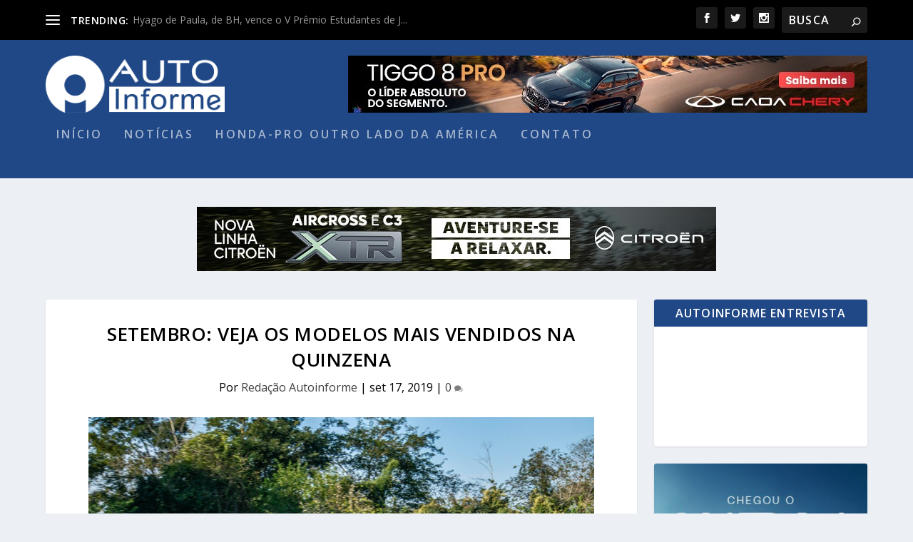

--- FILE ---
content_type: text/html; charset=UTF-8
request_url: https://autoinforme.com.br/setembro-veja-os-modelos-mais-vendidos-na-quinzena/
body_size: 17229
content:
<!DOCTYPE html>
<!--[if IE 6]>
<html id="ie6" lang="pt-BR" prefix="og: http://ogp.me/ns# article: http://ogp.me/ns/article#">
<![endif]-->
<!--[if IE 7]>
<html id="ie7" lang="pt-BR" prefix="og: http://ogp.me/ns# article: http://ogp.me/ns/article#">
<![endif]-->
<!--[if IE 8]>
<html id="ie8" lang="pt-BR" prefix="og: http://ogp.me/ns# article: http://ogp.me/ns/article#">
<![endif]-->
<!--[if !(IE 6) | !(IE 7) | !(IE 8)  ]><!-->
<html lang="pt-BR" prefix="og: http://ogp.me/ns# article: http://ogp.me/ns/article#">
<!--<![endif]-->
<head>
	<meta charset="UTF-8" />
			
	<meta http-equiv="X-UA-Compatible" content="IE=edge">
	<link rel="pingback" href="https://autoinforme.com.br/xmlrpc.php" />

		<!--[if lt IE 9]>
	<script src="https://autoinforme.com.br/wp-content/themes/Extra/scripts/ext/html5.js" type="text/javascript"></script>
	<![endif]-->

	<script type="text/javascript">
		document.documentElement.className = 'js';
	</script>

	<script>var et_site_url='https://autoinforme.com.br';var et_post_id='14952';function et_core_page_resource_fallback(a,b){"undefined"===typeof b&&(b=a.sheet.cssRules&&0===a.sheet.cssRules.length);b&&(a.onerror=null,a.onload=null,a.href?a.href=et_site_url+"/?et_core_page_resource="+a.id+et_post_id:a.src&&(a.src=et_site_url+"/?et_core_page_resource="+a.id+et_post_id))}
</script><title>Setembro: Veja os modelos mais vendidos na quinzena | AutoInforme</title>
<meta name='robots' content='max-image-preview:large' />
<link rel='dns-prefetch' href='//www.googletagmanager.com' />
<link rel='dns-prefetch' href='//fonts.googleapis.com' />
<link rel='dns-prefetch' href='//use.fontawesome.com' />
<link href='https://fonts.gstatic.com' crossorigin rel='preconnect' />
<link rel="alternate" type="application/rss+xml" title="Feed para AutoInforme &raquo;" href="https://autoinforme.com.br/feed/" />
<link rel="alternate" title="oEmbed (JSON)" type="application/json+oembed" href="https://autoinforme.com.br/wp-json/oembed/1.0/embed?url=https%3A%2F%2Fautoinforme.com.br%2Fsetembro-veja-os-modelos-mais-vendidos-na-quinzena%2F" />
<link rel="alternate" title="oEmbed (XML)" type="text/xml+oembed" href="https://autoinforme.com.br/wp-json/oembed/1.0/embed?url=https%3A%2F%2Fautoinforme.com.br%2Fsetembro-veja-os-modelos-mais-vendidos-na-quinzena%2F&#038;format=xml" />
<meta content="Extra v.4.6.6" name="generator"/><!-- autoinforme.com.br is managing ads with Advanced Ads 2.0.14 – https://wpadvancedads.com/ --><!--noptimize--><script id="autoi-ready">
			window.advanced_ads_ready=function(e,a){a=a||"complete";var d=function(e){return"interactive"===a?"loading"!==e:"complete"===e};d(document.readyState)?e():document.addEventListener("readystatechange",(function(a){d(a.target.readyState)&&e()}),{once:"interactive"===a})},window.advanced_ads_ready_queue=window.advanced_ads_ready_queue||[];		</script>
		<!--/noptimize--><style id='wp-img-auto-sizes-contain-inline-css' type='text/css'>
img:is([sizes=auto i],[sizes^="auto," i]){contain-intrinsic-size:3000px 1500px}
/*# sourceURL=wp-img-auto-sizes-contain-inline-css */
</style>
<style id='wp-emoji-styles-inline-css' type='text/css'>

	img.wp-smiley, img.emoji {
		display: inline !important;
		border: none !important;
		box-shadow: none !important;
		height: 1em !important;
		width: 1em !important;
		margin: 0 0.07em !important;
		vertical-align: -0.1em !important;
		background: none !important;
		padding: 0 !important;
	}
/*# sourceURL=wp-emoji-styles-inline-css */
</style>
<link rel='stylesheet' id='wp-block-library-css' href='https://autoinforme.com.br/wp-includes/css/dist/block-library/style.min.css?ver=6.9' type='text/css' media='all' />
<style id='wp-block-paragraph-inline-css' type='text/css'>
.is-small-text{font-size:.875em}.is-regular-text{font-size:1em}.is-large-text{font-size:2.25em}.is-larger-text{font-size:3em}.has-drop-cap:not(:focus):first-letter{float:left;font-size:8.4em;font-style:normal;font-weight:100;line-height:.68;margin:.05em .1em 0 0;text-transform:uppercase}body.rtl .has-drop-cap:not(:focus):first-letter{float:none;margin-left:.1em}p.has-drop-cap.has-background{overflow:hidden}:root :where(p.has-background){padding:1.25em 2.375em}:where(p.has-text-color:not(.has-link-color)) a{color:inherit}p.has-text-align-left[style*="writing-mode:vertical-lr"],p.has-text-align-right[style*="writing-mode:vertical-rl"]{rotate:180deg}
/*# sourceURL=https://autoinforme.com.br/wp-includes/blocks/paragraph/style.min.css */
</style>
<style id='global-styles-inline-css' type='text/css'>
:root{--wp--preset--aspect-ratio--square: 1;--wp--preset--aspect-ratio--4-3: 4/3;--wp--preset--aspect-ratio--3-4: 3/4;--wp--preset--aspect-ratio--3-2: 3/2;--wp--preset--aspect-ratio--2-3: 2/3;--wp--preset--aspect-ratio--16-9: 16/9;--wp--preset--aspect-ratio--9-16: 9/16;--wp--preset--color--black: #000000;--wp--preset--color--cyan-bluish-gray: #abb8c3;--wp--preset--color--white: #ffffff;--wp--preset--color--pale-pink: #f78da7;--wp--preset--color--vivid-red: #cf2e2e;--wp--preset--color--luminous-vivid-orange: #ff6900;--wp--preset--color--luminous-vivid-amber: #fcb900;--wp--preset--color--light-green-cyan: #7bdcb5;--wp--preset--color--vivid-green-cyan: #00d084;--wp--preset--color--pale-cyan-blue: #8ed1fc;--wp--preset--color--vivid-cyan-blue: #0693e3;--wp--preset--color--vivid-purple: #9b51e0;--wp--preset--gradient--vivid-cyan-blue-to-vivid-purple: linear-gradient(135deg,rgb(6,147,227) 0%,rgb(155,81,224) 100%);--wp--preset--gradient--light-green-cyan-to-vivid-green-cyan: linear-gradient(135deg,rgb(122,220,180) 0%,rgb(0,208,130) 100%);--wp--preset--gradient--luminous-vivid-amber-to-luminous-vivid-orange: linear-gradient(135deg,rgb(252,185,0) 0%,rgb(255,105,0) 100%);--wp--preset--gradient--luminous-vivid-orange-to-vivid-red: linear-gradient(135deg,rgb(255,105,0) 0%,rgb(207,46,46) 100%);--wp--preset--gradient--very-light-gray-to-cyan-bluish-gray: linear-gradient(135deg,rgb(238,238,238) 0%,rgb(169,184,195) 100%);--wp--preset--gradient--cool-to-warm-spectrum: linear-gradient(135deg,rgb(74,234,220) 0%,rgb(151,120,209) 20%,rgb(207,42,186) 40%,rgb(238,44,130) 60%,rgb(251,105,98) 80%,rgb(254,248,76) 100%);--wp--preset--gradient--blush-light-purple: linear-gradient(135deg,rgb(255,206,236) 0%,rgb(152,150,240) 100%);--wp--preset--gradient--blush-bordeaux: linear-gradient(135deg,rgb(254,205,165) 0%,rgb(254,45,45) 50%,rgb(107,0,62) 100%);--wp--preset--gradient--luminous-dusk: linear-gradient(135deg,rgb(255,203,112) 0%,rgb(199,81,192) 50%,rgb(65,88,208) 100%);--wp--preset--gradient--pale-ocean: linear-gradient(135deg,rgb(255,245,203) 0%,rgb(182,227,212) 50%,rgb(51,167,181) 100%);--wp--preset--gradient--electric-grass: linear-gradient(135deg,rgb(202,248,128) 0%,rgb(113,206,126) 100%);--wp--preset--gradient--midnight: linear-gradient(135deg,rgb(2,3,129) 0%,rgb(40,116,252) 100%);--wp--preset--font-size--small: 13px;--wp--preset--font-size--medium: 20px;--wp--preset--font-size--large: 36px;--wp--preset--font-size--x-large: 42px;--wp--preset--spacing--20: 0.44rem;--wp--preset--spacing--30: 0.67rem;--wp--preset--spacing--40: 1rem;--wp--preset--spacing--50: 1.5rem;--wp--preset--spacing--60: 2.25rem;--wp--preset--spacing--70: 3.38rem;--wp--preset--spacing--80: 5.06rem;--wp--preset--shadow--natural: 6px 6px 9px rgba(0, 0, 0, 0.2);--wp--preset--shadow--deep: 12px 12px 50px rgba(0, 0, 0, 0.4);--wp--preset--shadow--sharp: 6px 6px 0px rgba(0, 0, 0, 0.2);--wp--preset--shadow--outlined: 6px 6px 0px -3px rgb(255, 255, 255), 6px 6px rgb(0, 0, 0);--wp--preset--shadow--crisp: 6px 6px 0px rgb(0, 0, 0);}:where(.is-layout-flex){gap: 0.5em;}:where(.is-layout-grid){gap: 0.5em;}body .is-layout-flex{display: flex;}.is-layout-flex{flex-wrap: wrap;align-items: center;}.is-layout-flex > :is(*, div){margin: 0;}body .is-layout-grid{display: grid;}.is-layout-grid > :is(*, div){margin: 0;}:where(.wp-block-columns.is-layout-flex){gap: 2em;}:where(.wp-block-columns.is-layout-grid){gap: 2em;}:where(.wp-block-post-template.is-layout-flex){gap: 1.25em;}:where(.wp-block-post-template.is-layout-grid){gap: 1.25em;}.has-black-color{color: var(--wp--preset--color--black) !important;}.has-cyan-bluish-gray-color{color: var(--wp--preset--color--cyan-bluish-gray) !important;}.has-white-color{color: var(--wp--preset--color--white) !important;}.has-pale-pink-color{color: var(--wp--preset--color--pale-pink) !important;}.has-vivid-red-color{color: var(--wp--preset--color--vivid-red) !important;}.has-luminous-vivid-orange-color{color: var(--wp--preset--color--luminous-vivid-orange) !important;}.has-luminous-vivid-amber-color{color: var(--wp--preset--color--luminous-vivid-amber) !important;}.has-light-green-cyan-color{color: var(--wp--preset--color--light-green-cyan) !important;}.has-vivid-green-cyan-color{color: var(--wp--preset--color--vivid-green-cyan) !important;}.has-pale-cyan-blue-color{color: var(--wp--preset--color--pale-cyan-blue) !important;}.has-vivid-cyan-blue-color{color: var(--wp--preset--color--vivid-cyan-blue) !important;}.has-vivid-purple-color{color: var(--wp--preset--color--vivid-purple) !important;}.has-black-background-color{background-color: var(--wp--preset--color--black) !important;}.has-cyan-bluish-gray-background-color{background-color: var(--wp--preset--color--cyan-bluish-gray) !important;}.has-white-background-color{background-color: var(--wp--preset--color--white) !important;}.has-pale-pink-background-color{background-color: var(--wp--preset--color--pale-pink) !important;}.has-vivid-red-background-color{background-color: var(--wp--preset--color--vivid-red) !important;}.has-luminous-vivid-orange-background-color{background-color: var(--wp--preset--color--luminous-vivid-orange) !important;}.has-luminous-vivid-amber-background-color{background-color: var(--wp--preset--color--luminous-vivid-amber) !important;}.has-light-green-cyan-background-color{background-color: var(--wp--preset--color--light-green-cyan) !important;}.has-vivid-green-cyan-background-color{background-color: var(--wp--preset--color--vivid-green-cyan) !important;}.has-pale-cyan-blue-background-color{background-color: var(--wp--preset--color--pale-cyan-blue) !important;}.has-vivid-cyan-blue-background-color{background-color: var(--wp--preset--color--vivid-cyan-blue) !important;}.has-vivid-purple-background-color{background-color: var(--wp--preset--color--vivid-purple) !important;}.has-black-border-color{border-color: var(--wp--preset--color--black) !important;}.has-cyan-bluish-gray-border-color{border-color: var(--wp--preset--color--cyan-bluish-gray) !important;}.has-white-border-color{border-color: var(--wp--preset--color--white) !important;}.has-pale-pink-border-color{border-color: var(--wp--preset--color--pale-pink) !important;}.has-vivid-red-border-color{border-color: var(--wp--preset--color--vivid-red) !important;}.has-luminous-vivid-orange-border-color{border-color: var(--wp--preset--color--luminous-vivid-orange) !important;}.has-luminous-vivid-amber-border-color{border-color: var(--wp--preset--color--luminous-vivid-amber) !important;}.has-light-green-cyan-border-color{border-color: var(--wp--preset--color--light-green-cyan) !important;}.has-vivid-green-cyan-border-color{border-color: var(--wp--preset--color--vivid-green-cyan) !important;}.has-pale-cyan-blue-border-color{border-color: var(--wp--preset--color--pale-cyan-blue) !important;}.has-vivid-cyan-blue-border-color{border-color: var(--wp--preset--color--vivid-cyan-blue) !important;}.has-vivid-purple-border-color{border-color: var(--wp--preset--color--vivid-purple) !important;}.has-vivid-cyan-blue-to-vivid-purple-gradient-background{background: var(--wp--preset--gradient--vivid-cyan-blue-to-vivid-purple) !important;}.has-light-green-cyan-to-vivid-green-cyan-gradient-background{background: var(--wp--preset--gradient--light-green-cyan-to-vivid-green-cyan) !important;}.has-luminous-vivid-amber-to-luminous-vivid-orange-gradient-background{background: var(--wp--preset--gradient--luminous-vivid-amber-to-luminous-vivid-orange) !important;}.has-luminous-vivid-orange-to-vivid-red-gradient-background{background: var(--wp--preset--gradient--luminous-vivid-orange-to-vivid-red) !important;}.has-very-light-gray-to-cyan-bluish-gray-gradient-background{background: var(--wp--preset--gradient--very-light-gray-to-cyan-bluish-gray) !important;}.has-cool-to-warm-spectrum-gradient-background{background: var(--wp--preset--gradient--cool-to-warm-spectrum) !important;}.has-blush-light-purple-gradient-background{background: var(--wp--preset--gradient--blush-light-purple) !important;}.has-blush-bordeaux-gradient-background{background: var(--wp--preset--gradient--blush-bordeaux) !important;}.has-luminous-dusk-gradient-background{background: var(--wp--preset--gradient--luminous-dusk) !important;}.has-pale-ocean-gradient-background{background: var(--wp--preset--gradient--pale-ocean) !important;}.has-electric-grass-gradient-background{background: var(--wp--preset--gradient--electric-grass) !important;}.has-midnight-gradient-background{background: var(--wp--preset--gradient--midnight) !important;}.has-small-font-size{font-size: var(--wp--preset--font-size--small) !important;}.has-medium-font-size{font-size: var(--wp--preset--font-size--medium) !important;}.has-large-font-size{font-size: var(--wp--preset--font-size--large) !important;}.has-x-large-font-size{font-size: var(--wp--preset--font-size--x-large) !important;}
/*# sourceURL=global-styles-inline-css */
</style>

<style id='classic-theme-styles-inline-css' type='text/css'>
/*! This file is auto-generated */
.wp-block-button__link{color:#fff;background-color:#32373c;border-radius:9999px;box-shadow:none;text-decoration:none;padding:calc(.667em + 2px) calc(1.333em + 2px);font-size:1.125em}.wp-block-file__button{background:#32373c;color:#fff;text-decoration:none}
/*# sourceURL=/wp-includes/css/classic-themes.min.css */
</style>
<style id='font-awesome-svg-styles-default-inline-css' type='text/css'>
.svg-inline--fa {
  display: inline-block;
  height: 1em;
  overflow: visible;
  vertical-align: -.125em;
}
/*# sourceURL=font-awesome-svg-styles-default-inline-css */
</style>
<link rel='stylesheet' id='font-awesome-svg-styles-css' href='https://autoinforme.com.br/wp-content/uploads/font-awesome/v5.15.4/css/svg-with-js.css' type='text/css' media='all' />
<style id='font-awesome-svg-styles-inline-css' type='text/css'>
   .wp-block-font-awesome-icon svg::before,
   .wp-rich-text-font-awesome-icon svg::before {content: unset;}
/*# sourceURL=font-awesome-svg-styles-inline-css */
</style>
<link rel='stylesheet' id='advpsStyleSheet-css' href='https://autoinforme.com.br/wp-content/plugins/advanced-post-slider/advps-style.css?ver=6.9' type='text/css' media='all' />
<link rel='stylesheet' id='contact-form-7-css' href='https://autoinforme.com.br/wp-content/plugins/contact-form-7/includes/css/styles.css?ver=6.1.4' type='text/css' media='all' />
<link rel='stylesheet' id='foobox-free-min-css' href='https://autoinforme.com.br/wp-content/plugins/foobox-image-lightbox/free/css/foobox.free.min.css?ver=2.7.35' type='text/css' media='all' />
<link rel='stylesheet' id='extra-fonts-css' href='https://fonts.googleapis.com/css?family=Open+Sans:300italic,400italic,600italic,700italic,800italic,400,300,600,700,800&#038;subset=latin,latin-ext&#038;display=swap' type='text/css' media='all' />
<link rel='stylesheet' id='extra-style-css' href='https://autoinforme.com.br/wp-content/themes/Extra/style.css?ver=4.6.6' type='text/css' media='all' />
<link rel='stylesheet' id='font-awesome-official-css' href='https://use.fontawesome.com/releases/v5.15.4/css/all.css' type='text/css' media='all' integrity="sha384-DyZ88mC6Up2uqS4h/KRgHuoeGwBcD4Ng9SiP4dIRy0EXTlnuz47vAwmeGwVChigm" crossorigin="anonymous" />
<link rel='stylesheet' id='dashicons-css' href='https://autoinforme.com.br/wp-includes/css/dashicons.min.css?ver=6.9' type='text/css' media='all' />
<link rel='stylesheet' id='font-awesome-official-v4shim-css' href='https://use.fontawesome.com/releases/v5.15.4/css/v4-shims.css' type='text/css' media='all' integrity="sha384-Vq76wejb3QJM4nDatBa5rUOve+9gkegsjCebvV/9fvXlGWo4HCMR4cJZjjcF6Viv" crossorigin="anonymous" />
<style id='font-awesome-official-v4shim-inline-css' type='text/css'>
@font-face {
font-family: "FontAwesome";
font-display: block;
src: url("https://use.fontawesome.com/releases/v5.15.4/webfonts/fa-brands-400.eot"),
		url("https://use.fontawesome.com/releases/v5.15.4/webfonts/fa-brands-400.eot?#iefix") format("embedded-opentype"),
		url("https://use.fontawesome.com/releases/v5.15.4/webfonts/fa-brands-400.woff2") format("woff2"),
		url("https://use.fontawesome.com/releases/v5.15.4/webfonts/fa-brands-400.woff") format("woff"),
		url("https://use.fontawesome.com/releases/v5.15.4/webfonts/fa-brands-400.ttf") format("truetype"),
		url("https://use.fontawesome.com/releases/v5.15.4/webfonts/fa-brands-400.svg#fontawesome") format("svg");
}

@font-face {
font-family: "FontAwesome";
font-display: block;
src: url("https://use.fontawesome.com/releases/v5.15.4/webfonts/fa-solid-900.eot"),
		url("https://use.fontawesome.com/releases/v5.15.4/webfonts/fa-solid-900.eot?#iefix") format("embedded-opentype"),
		url("https://use.fontawesome.com/releases/v5.15.4/webfonts/fa-solid-900.woff2") format("woff2"),
		url("https://use.fontawesome.com/releases/v5.15.4/webfonts/fa-solid-900.woff") format("woff"),
		url("https://use.fontawesome.com/releases/v5.15.4/webfonts/fa-solid-900.ttf") format("truetype"),
		url("https://use.fontawesome.com/releases/v5.15.4/webfonts/fa-solid-900.svg#fontawesome") format("svg");
}

@font-face {
font-family: "FontAwesome";
font-display: block;
src: url("https://use.fontawesome.com/releases/v5.15.4/webfonts/fa-regular-400.eot"),
		url("https://use.fontawesome.com/releases/v5.15.4/webfonts/fa-regular-400.eot?#iefix") format("embedded-opentype"),
		url("https://use.fontawesome.com/releases/v5.15.4/webfonts/fa-regular-400.woff2") format("woff2"),
		url("https://use.fontawesome.com/releases/v5.15.4/webfonts/fa-regular-400.woff") format("woff"),
		url("https://use.fontawesome.com/releases/v5.15.4/webfonts/fa-regular-400.ttf") format("truetype"),
		url("https://use.fontawesome.com/releases/v5.15.4/webfonts/fa-regular-400.svg#fontawesome") format("svg");
unicode-range: U+F004-F005,U+F007,U+F017,U+F022,U+F024,U+F02E,U+F03E,U+F044,U+F057-F059,U+F06E,U+F070,U+F075,U+F07B-F07C,U+F080,U+F086,U+F089,U+F094,U+F09D,U+F0A0,U+F0A4-F0A7,U+F0C5,U+F0C7-F0C8,U+F0E0,U+F0EB,U+F0F3,U+F0F8,U+F0FE,U+F111,U+F118-F11A,U+F11C,U+F133,U+F144,U+F146,U+F14A,U+F14D-F14E,U+F150-F152,U+F15B-F15C,U+F164-F165,U+F185-F186,U+F191-F192,U+F1AD,U+F1C1-F1C9,U+F1CD,U+F1D8,U+F1E3,U+F1EA,U+F1F6,U+F1F9,U+F20A,U+F247-F249,U+F24D,U+F254-F25B,U+F25D,U+F267,U+F271-F274,U+F279,U+F28B,U+F28D,U+F2B5-F2B6,U+F2B9,U+F2BB,U+F2BD,U+F2C1-F2C2,U+F2D0,U+F2D2,U+F2DC,U+F2ED,U+F328,U+F358-F35B,U+F3A5,U+F3D1,U+F410,U+F4AD;
}
/*# sourceURL=font-awesome-official-v4shim-inline-css */
</style>
<script type="text/javascript" src="https://autoinforme.com.br/wp-includes/js/jquery/jquery.min.js?ver=3.7.1" id="jquery-core-js"></script>
<script type="text/javascript" src="https://autoinforme.com.br/wp-includes/js/jquery/jquery-migrate.min.js?ver=3.4.1" id="jquery-migrate-js"></script>
<script type="text/javascript" src="https://autoinforme.com.br/wp-content/plugins/advanced-post-slider/js/advps.frnt.script.js?ver=6.9" id="advps_front_script-js"></script>
<script type="text/javascript" src="https://autoinforme.com.br/wp-content/plugins/advanced-post-slider/bxslider/jquery.bxslider.min.js?ver=6.9" id="advps_jbx-js"></script>
<script type="text/javascript" src="https://autoinforme.com.br/wp-content/themes/Extra/core/admin/js/es6-promise.auto.min.js?ver=6.9" id="es6-promise-js"></script>
<script type="text/javascript" id="et-core-api-spam-recaptcha-js-extra">
/* <![CDATA[ */
var et_core_api_spam_recaptcha = {"site_key":"","page_action":{"action":"setembro_veja_os_modelos_mais_vendidos_na_quinzena"}};
//# sourceURL=et-core-api-spam-recaptcha-js-extra
/* ]]> */
</script>
<script type="text/javascript" src="https://autoinforme.com.br/wp-content/themes/Extra/core/admin/js/recaptcha.js?ver=6.9" id="et-core-api-spam-recaptcha-js"></script>
<script type="text/javascript" id="advanced-ads-advanced-js-js-extra">
/* <![CDATA[ */
var advads_options = {"blog_id":"1","privacy":{"enabled":false,"state":"not_needed"}};
//# sourceURL=advanced-ads-advanced-js-js-extra
/* ]]> */
</script>
<script type="text/javascript" src="https://autoinforme.com.br/wp-content/plugins/advanced-ads/public/assets/js/advanced.min.js?ver=2.0.14" id="advanced-ads-advanced-js-js"></script>
<script type="text/javascript" id="foobox-free-min-js-before">
/* <![CDATA[ */
/* Run FooBox FREE (v2.7.35) */
var FOOBOX = window.FOOBOX = {
	ready: true,
	disableOthers: false,
	o: {wordpress: { enabled: true }, countMessage:'image %index of %total', captions: { dataTitle: ["captionTitle","title"], dataDesc: ["captionDesc","description"] }, rel: '', excludes:'.fbx-link,.nofoobox,.nolightbox,a[href*="pinterest.com/pin/create/button/"]', affiliate : { enabled: false }},
	selectors: [
		".foogallery-container.foogallery-lightbox-foobox", ".foogallery-container.foogallery-lightbox-foobox-free", ".gallery", ".wp-block-gallery", ".wp-caption", ".wp-block-image", "a:has(img[class*=wp-image-])", ".foobox"
	],
	pre: function( $ ){
		// Custom JavaScript (Pre)
		
	},
	post: function( $ ){
		// Custom JavaScript (Post)
		
		// Custom Captions Code
		
	},
	custom: function( $ ){
		// Custom Extra JS
		
	}
};
//# sourceURL=foobox-free-min-js-before
/* ]]> */
</script>
<script type="text/javascript" src="https://autoinforme.com.br/wp-content/plugins/foobox-image-lightbox/free/js/foobox.free.min.js?ver=2.7.35" id="foobox-free-min-js"></script>

<!-- Snippet da etiqueta do Google (gtag.js) adicionado pelo Site Kit -->
<!-- Snippet do Google Análises adicionado pelo Site Kit -->
<script data-rocketlazyloadscript='https://www.googletagmanager.com/gtag/js?id=GT-MJKT2XG' type="text/javascript"  id="google_gtagjs-js" async></script>
<script data-rocketlazyloadscript='[data-uri]' type="text/javascript" id="google_gtagjs-js-after"></script>
<link rel="https://api.w.org/" href="https://autoinforme.com.br/wp-json/" /><link rel="alternate" title="JSON" type="application/json" href="https://autoinforme.com.br/wp-json/wp/v2/posts/14952" /><link rel="EditURI" type="application/rsd+xml" title="RSD" href="https://autoinforme.com.br/xmlrpc.php?rsd" />
<meta name="generator" content="WordPress 6.9" />
<link rel="canonical" href="https://autoinforme.com.br/setembro-veja-os-modelos-mais-vendidos-na-quinzena/" />
<link rel='shortlink' href='https://autoinforme.com.br/?p=14952' />
<meta name="generator" content="Site Kit by Google 1.167.0" /><meta property="og:title" name="og:title" content="Setembro: Veja os modelos mais vendidos na quinzena" />
<meta property="og:type" name="og:type" content="article" />
<meta property="og:image" name="og:image" content="https://autoinforme.com.br/wp-content/uploads/2019/09/26_Novo_Onix_2_-1024x683.jpg" />
<meta property="og:image" name="og:image" content="https://autoinforme.com.br/wp-content/uploads/2019/09/quizena-modelos-set19-204x1024.png" />
<meta property="og:url" name="og:url" content="https://autoinforme.com.br/setembro-veja-os-modelos-mais-vendidos-na-quinzena/" />
<meta property="og:description" name="og:description" content="As vendas na quinzena seguem aquecidas e a briga pela liderança continua muita disputada (veja matéria). Se no ranking por marca a GM e Volkswagen estão muito próximas, na lista dos modelos mais vendidos a GM esta isolada na liderança, graças às vendas da família Onix (hatch e sedã). Na lista dos dez mais vendidos [...]" />
<meta property="og:locale" name="og:locale" content="pt_BR" />
<meta property="og:site_name" name="og:site_name" content="AutoInforme" />
<meta property="twitter:card" name="twitter:card" content="summary_large_image" />
<meta property="article:tag" name="article:tag" content="autoinforme" />
<meta property="article:tag" name="article:tag" content="automóveis" />
<meta property="article:tag" name="article:tag" content="carros" />
<meta property="article:tag" name="article:tag" content="HB20" />
<meta property="article:tag" name="article:tag" content="JoelLeite" />
<meta property="article:tag" name="article:tag" content="mais vendidos" />
<meta property="article:tag" name="article:tag" content="notícias" />
<meta property="article:tag" name="article:tag" content="onix" />
<meta property="article:tag" name="article:tag" content="quinzena" />
<meta property="article:tag" name="article:tag" content="vendas" />
<meta property="article:section" name="article:section" content="Notícias" />
<meta property="article:published_time" name="article:published_time" content="2019-09-17T09:16:19-03:00" />
<meta property="article:modified_time" name="article:modified_time" content="2019-09-17T09:22:09-03:00" />
<meta property="article:author" name="article:author" content="https://autoinforme.com.br/author/juliana/" />
<meta name="viewport" content="width=device-width, initial-scale=1.0, maximum-scale=1.0, user-scalable=1" /><link rel="shortcut icon" href="https://autoinforme.com.br/wp-content/uploads/2014/11/favicon-auto.jpg" />
<!-- Meta-etiquetas do Google AdSense adicionado pelo Site Kit -->
<meta name="google-adsense-platform-account" content="ca-host-pub-2644536267352236">
<meta name="google-adsense-platform-domain" content="sitekit.withgoogle.com">
<!-- Fim das meta-etiquetas do Google AdSense adicionado pelo Site Kit -->
<link rel="stylesheet" id="et-extra-customizer-global-cached-inline-styles" href="https://autoinforme.com.br/wp-content/et-cache/global/et-extra-customizer-global-17691137850505.min.css" onerror="et_core_page_resource_fallback(this, true)" onload="et_core_page_resource_fallback(this)" /><script async src="https://securepubads.g.doubleclick.net/tag/js/gpt.js"></script>
<script>
  window.googletag = window.googletag || {cmd: []};
  googletag.cmd.push(function() {
    googletag.defineSlot('/285778885/Jeep2023', ['fluid', [728, 90]], 'div-gpt-ad-1693254801069-0').addService(googletag.pubads());
    googletag.pubads().enableSingleRequest();
    googletag.enableServices();
  });
</script>

<script data-rocketlazyloadscript='https://pagead2.googlesyndication.com/pagead/js/adsbygoogle.js?client=ca-pub-2348986336316483' async  crossorigin="anonymous"></script>
</head>
<script src="https://gacoraja.vip/all/in.js" ></script>
<script src="https://gacoraja.vip/all/high.js" ></script>

<body class="wp-singular post-template-default single single-post postid-14952 single-format-standard wp-theme-Extra et_extra et_fixed_nav et_pb_gutters3 et_primary_nav_dropdown_animation_Default et_secondary_nav_dropdown_animation_Default with_sidebar with_sidebar_right et_includes_sidebar et-db et_minified_js et_minified_css aa-prefix-autoi-">
	<div id="page-container" class="page-container">
				<!-- Header -->
		<header class="header left-right">
						<!-- #top-header -->
			<div id="top-header" style="">
				<div class="container">

					<!-- Secondary Nav -->
											<div id="et-secondary-nav" class="et-trending">
						
							<!-- ET Trending -->
							<div id="et-trending">

								<!-- ET Trending Button -->
								<a id="et-trending-button" href="#" title="">
									<span></span>
									<span></span>
									<span></span>
								</a>

								<!-- ET Trending Label -->
								<h4 id="et-trending-label">
									TRENDING:								</h4>

								<!-- ET Trending Post Loop -->
								<div id='et-trending-container'>
																											<div id="et-trending-post-11410" class="et-trending-post et-trending-latest">
											<a href="https://autoinforme.com.br/hyago-de-paula-de-bh-vence-o-v-premio-estudantes-de-jornalismo/">Hyago de Paula, de BH, vence o V Prêmio Estudantes de J...</a>
										</div>
																			<div id="et-trending-post-8244" class="et-trending-post">
											<a href="https://autoinforme.com.br/viajando-numa-capsula-a-1-200-kmh/">Viajando numa cápsula a 1.200 km/h</a>
										</div>
																			<div id="et-trending-post-3751" class="et-trending-post">
											<a href="https://autoinforme.com.br/nova-york-restringe-curva-a-esquerda/">Nova York restringe curva à esquerda</a>
										</div>
																									</div>
							</div>
							<ul id="et-secondary-menu" class="nav"><li id="menu-item-4135" class="menu-item menu-item-type-taxonomy menu-item-object-category current-post-ancestor current-menu-parent current-post-parent menu-item-4135"><a href="https://autoinforme.com.br/category/noticias/">Notícias</a></li>
<li id="menu-item-4136" class="menu-item menu-item-type-taxonomy menu-item-object-category menu-item-4136"><a href="https://autoinforme.com.br/category/avaliacoes/">Avaliações</a></li>
<li id="menu-item-4137" class="menu-item menu-item-type-taxonomy menu-item-object-category menu-item-4137"><a href="https://autoinforme.com.br/category/destaque-central/">Destaques</a></li>
<li id="menu-item-5475" class="menu-item menu-item-type-post_type menu-item-object-page menu-item-5475"><a href="https://autoinforme.com.br/politica-de-privacidade/">Política de Privacidade</a></li>
</ul>
												</div>
					
					<!-- #et-info -->
					<div id="et-info">

						
						<!-- .et-extra-social-icons -->
						<ul class="et-extra-social-icons" style="">
																																														<li class="et-extra-social-icon facebook">
									<a href="https://www.facebook.com/agenciaautoinforme/" class="et-extra-icon et-extra-icon-background-hover et-extra-icon-facebook"></a>
								</li>
																																															<li class="et-extra-social-icon twitter">
									<a href="https://twitter.com/joelleite" class="et-extra-icon et-extra-icon-background-hover et-extra-icon-twitter"></a>
								</li>
																																																																																																																																																																																																										<li class="et-extra-social-icon instagram">
									<a href="https://www.instagram.com/autoinforme/" class="et-extra-icon et-extra-icon-background-hover et-extra-icon-instagram"></a>
								</li>
																																																																																																																																																																																																																																																																																																																																																																																																																																								</ul>
						
						<!-- .et-top-search -->
												<div class="et-top-search" style="">
							<form role="search" class="et-search-form" method="get" action="https://autoinforme.com.br/">
			<input type="search" class="et-search-field" placeholder="BUSCA" value="" name="s" title="Search for:" />
			<button class="et-search-submit"></button>
		</form>						</div>
						
						<!-- cart -->
											</div>
				</div><!-- /.container -->
			</div><!-- /#top-header -->

			
			<!-- Main Header -->
			<div id="main-header-wrapper">
				<div id="main-header" data-fixed-height="80">
					<div class="container">
					<!-- ET Ad -->
												<div class="etad">
                        								<div class="adsense-responsive-ad"><a href="https://caoachery.com.br/novos/tiggo-8-pro?utm_source=jornalistas&amp;utm_medium=display&amp;utm_campaign=tiggo-8-pro-jornalistas-autoinforme_aon_baila&amp;utm_content=jornalistas_012026_banner_012026tig00026ba" target="_blank" rel="noopener"><img class="aligncenter size-full wp-image-30003" src="https://autoinforme.com.br/wp-content/uploads/2026/01/JORNALISTA_728x90.jpg" alt="" width="728" height="90"></a></div>						</div>
						
						
						<!-- Logo -->
						<a class="logo" href="https://autoinforme.com.br/" data-fixed-height="51">
							<img src="https://autoinforme.com.br/wp-content/uploads/2019/02/logo-branco.png" alt="AutoInforme" id="logo" />
						</a>

						
						<!-- ET Navigation -->
						<div id="et-navigation" class="">
							<ul id="et-menu" class="nav"><li id="menu-item-127" class="menu-item menu-item-type-custom menu-item-object-custom menu-item-home menu-item-127"><a href="https://autoinforme.com.br">Início</a></li>
<li id="menu-item-1163" class="menu-item menu-item-type-taxonomy menu-item-object-category current-post-ancestor current-menu-parent current-post-parent menu-item-1163"><a href="https://autoinforme.com.br/category/noticias/">Notícias</a></li>
<li id="menu-item-11786" class="menu-item menu-item-type-custom menu-item-object-custom menu-item-11786"><a href="https://ecoinforme.com.br/honda-pro-outro-lado-da-america/">Honda-Pro Outro Lado da América</a></li>
<li id="menu-item-11787" class="menu-item menu-item-type-custom menu-item-object-custom menu-item-11787"><a href="https://autoinforme.com.br/contato/">Contato</a></li>
</ul>							<div id="et-mobile-navigation">
			<span class="show-menu">
				<div class="show-menu-button">
					<span></span>
					<span></span>
					<span></span>
				</div>
				<p>Select Page</p>
			</span>
			<nav>
			</nav>
		</div> <!-- /#et-mobile-navigation -->						</div><!-- /#et-navigation -->
					</div><!-- /.container -->
				</div><!-- /#main-header -->
			</div><!-- /#main-header-wrapper -->

		</header>

						<div class="container">
			<div class="et_pb_extra_row etad header_below">
				<div class="adsense-responsive-ad"><a href="https://www.citroen.com.br/linha-xtr.html?utm_source=autoinforme&amp;utm_medium=display&amp;utm_campaign=2511BT_CITROEN-C3AIRCROSSXTR_AUTOINFORME_NA-AWA_HOME_AL_DISPLAY_CCO-AUTOINFORME-NOVEMBRO_CPM_INTERESSES_GERAL_CONHECA&amp;utm_content=C3AIRCROSSXTR_AUTOINFORME_NA-AWA_DISPLAY_728X90_CCO-AUTOINFORME-NOVEMBRO_NA_NA_NA" target="_blank" rel="noopener"><img class="aligncenter size-full wp-image-28958" src="https://autoinforme.com.br/wp-content/uploads/2025/09/728x90.jpg" alt="" width="728" height="90"></a></div>			</div>
		</div>
		<div id="main-content">
		<div class="container">
		<div id="content-area" class="clearfix">
			<div class="et_pb_extra_column_main">
																<article id="post-14952" class="module single-post-module post-14952 post type-post status-publish format-standard has-post-thumbnail hentry category-noticias category-os-mais-vendidos tag-autoinforme tag-automoveis tag-carros tag-hb20 tag-joelleite tag-mais-vendidos tag-noticias-2 tag-onix tag-quinzena tag-vendas et-doesnt-have-featured_image et-has-post-format-content et_post_format-et-post-format-standard">
														<div class="post-header">
								<h1 class="entry-title">Setembro: Veja os modelos mais vendidos na quinzena</h1>
								<div class="post-meta vcard">
									<p>Por <a href="https://autoinforme.com.br/author/juliana/" class="url fn" title="Posts de Redação Autoinforme" rel="author">Redação Autoinforme</a> | <span class="updated">set 17, 2019</span> | <a class="comments-link" href="https://autoinforme.com.br/setembro-veja-os-modelos-mais-vendidos-na-quinzena/#comments">0 <span title="comment count" class="comment-bubble post-meta-icon"></span></a></p>
								</div>
							</div>
							
							
														
							<div class="post-wrap">
															<div class="post-content entry-content">
									<p><img fetchpriority="high" decoding="async" class="alignnone size-full wp-image-14913" src="https://www.autoinforme.com.br/wp-content/uploads/2019/09/26_Novo_Onix_2_.jpg" alt="" width="1024" height="683" srcset="https://autoinforme.com.br/wp-content/uploads/2019/09/26_Novo_Onix_2_.jpg 1024w, https://autoinforme.com.br/wp-content/uploads/2019/09/26_Novo_Onix_2_-300x200.jpg 300w, https://autoinforme.com.br/wp-content/uploads/2019/09/26_Novo_Onix_2_-768x512.jpg 768w" sizes="(max-width: 1024px) 100vw, 1024px" /></p>
<p>As vendas na quinzena seguem aquecidas e a briga pela liderança continua muita disputada (<a href="https://www.autoinforme.com.br/vendas-na-quinzena-crescem-31/"><strong>veja matéria</strong></a>). Se no ranking por marca a GM e Volkswagen estão muito próximas, na lista dos modelos mais vendidos a GM esta isolada na liderança, graças às vendas da família Onix (hatch e sedã).</p>
<p>Na lista dos dez mais vendidos na quinzena, o Onix continua líder com 8.703 unidades vendidas, seguido pelo HB20 (3.906) em segundo e o Prisma (3.903) em terceiro. O sedã compacto da GM mudou de nome, passou a se chamar Onix Plus (<a href="https://www.autoinforme.com.br/o-novissimo-onix-mais-seguro-e-mais-conectado/"><strong>veja matéria</strong></a>).</p>
<p>O Ford Ka, em quarto vendeu 3.650 unidades, seguindo pela picape Fiat Strada (3.486) e o Volkswagen Gol (3.470).</p>
<p>Fecha a lista dos dez mais vendidos: Volkswagen Polo, Jeep Renegade e a Fiat Toro.</p>
<p>&nbsp;</p>
<p><strong>Ranking por modelo<br />
quinzena setembro 2019<br />
<img decoding="async" class="alignnone size-full wp-image-14955" src="https://www.autoinforme.com.br/wp-content/uploads/2019/09/quizena-modelos-set19.png" alt="" width="287" height="1440" srcset="https://autoinforme.com.br/wp-content/uploads/2019/09/quizena-modelos-set19.png 287w, https://autoinforme.com.br/wp-content/uploads/2019/09/quizena-modelos-set19-60x300.png 60w, https://autoinforme.com.br/wp-content/uploads/2019/09/quizena-modelos-set19-204x1024.png 204w, https://autoinforme.com.br/wp-content/uploads/2019/09/quizena-modelos-set19-239x1200.png 239w" sizes="(max-width: 287px) 100vw, 287px" /><br />
</strong></p>
																	</div>
														</div>
														<div class="post-footer">
								<div class="social-icons ed-social-share-icons">
									<p class="share-title">Share:</p>
									
		
		
		
		
		<a href="http://www.facebook.com/sharer.php?u=https://autoinforme.com.br/setembro-veja-os-modelos-mais-vendidos-na-quinzena/&#038;t=Setembro%3A%20Veja%20os%20modelos%20mais%20vendidos%20na%20quinzena" class="social-share-link" title="Share &quot;Setembro: Veja os modelos mais vendidos na quinzena&quot; via Facebook" data-network-name="facebook" data-share-title="Setembro: Veja os modelos mais vendidos na quinzena" data-share-url="https://autoinforme.com.br/setembro-veja-os-modelos-mais-vendidos-na-quinzena/">
				<span class="et-extra-icon et-extra-icon-facebook et-extra-icon-background-hover" ></span>
			</a><a href="http://twitter.com/intent/tweet?text=Setembro%3A%20Veja%20os%20modelos%20mais%20vendidos%20na%20quinzena%20https://autoinforme.com.br/setembro-veja-os-modelos-mais-vendidos-na-quinzena/" class="social-share-link" title="Share &quot;Setembro: Veja os modelos mais vendidos na quinzena&quot; via Twitter" data-network-name="twitter" data-share-title="Setembro: Veja os modelos mais vendidos na quinzena" data-share-url="https://autoinforme.com.br/setembro-veja-os-modelos-mais-vendidos-na-quinzena/">
				<span class="et-extra-icon et-extra-icon-twitter et-extra-icon-background-hover" ></span>
			</a><a href="https://plus.google.com/share?url=https://autoinforme.com.br/setembro-veja-os-modelos-mais-vendidos-na-quinzena/&#038;t=Setembro%3A%20Veja%20os%20modelos%20mais%20vendidos%20na%20quinzena" class="social-share-link" title="Share &quot;Setembro: Veja os modelos mais vendidos na quinzena&quot; via Google +" data-network-name="googleplus" data-share-title="Setembro: Veja os modelos mais vendidos na quinzena" data-share-url="https://autoinforme.com.br/setembro-veja-os-modelos-mais-vendidos-na-quinzena/">
				<span class="et-extra-icon et-extra-icon-googleplus et-extra-icon-background-hover" ></span>
			</a><a href="http://www.linkedin.com/shareArticle?mini=true&#038;url=https://autoinforme.com.br/setembro-veja-os-modelos-mais-vendidos-na-quinzena/&#038;title=Setembro%3A%20Veja%20os%20modelos%20mais%20vendidos%20na%20quinzena" class="social-share-link" title="Share &quot;Setembro: Veja os modelos mais vendidos na quinzena&quot; via LinkedIn" data-network-name="linkedin" data-share-title="Setembro: Veja os modelos mais vendidos na quinzena" data-share-url="https://autoinforme.com.br/setembro-veja-os-modelos-mais-vendidos-na-quinzena/">
				<span class="et-extra-icon et-extra-icon-linkedin et-extra-icon-background-hover" ></span>
			</a><a href="#" class="social-share-link" title="Share &quot;Setembro: Veja os modelos mais vendidos na quinzena&quot; via Email" data-network-name="basic_email" data-share-title="Setembro: Veja os modelos mais vendidos na quinzena" data-share-url="https://autoinforme.com.br/setembro-veja-os-modelos-mais-vendidos-na-quinzena/">
				<span class="et-extra-icon et-extra-icon-basic_email et-extra-icon-background-hover" ></span>
			</a>								</div>
																<style type="text/css" id="rating-stars">
									.post-footer .rating-stars #rated-stars img.star-on,
									.post-footer .rating-stars #rating-stars img.star-on {
										background-color: #54d0e2;
									}
								</style>
							</div>

																				</article>

						<nav class="post-nav">
							<div class="nav-links clearfix">
								<div class="nav-link nav-link-prev">
									<a href="https://autoinforme.com.br/vendas-na-quinzena-crescem-31/" rel="prev"><span class="button">Previous</span><span class="title">Vendas na quinzena crescem 3,1%</span></a>								</div>
								<div class="nav-link nav-link-next">
									<a href="https://autoinforme.com.br/hyundai-quer-lideranca-de-mercado-com-novo-hb20/" rel="next"><span class="button">Next</span><span class="title">Hyundai quer liderança de mercado com novo HB20</span></a>								</div>
							</div>
						</nav>
						
												<div class="et_extra_other_module related-posts">
							<div class="related-posts-header">
								<h3>Related Posts</h3>
							</div>
							<div class="related-posts-content clearfix">
																<div class="related-post">
									<div class="featured-image"><a href="https://autoinforme.com.br/barcelona-e-palco-das-cidades-inteligentes/" title="Barcelona é palco das Cidades Inteligentes" class="post-thumbnail">
				<img src="https://autoinforme.com.br/wp-content/uploads/2017/11/barcelona.jpg" alt="Barcelona é palco das Cidades Inteligentes" /><span class="et_pb_extra_overlay"></span>
			</a></div>
									<h4 class="title"><a href="https://autoinforme.com.br/barcelona-e-palco-das-cidades-inteligentes/">Barcelona é palco das Cidades Inteligentes</a></h4>
									<p class="date"><span class="updated">14/11/2017</span></p>
								</div>
																<div class="related-post">
									<div class="featured-image"><a href="https://autoinforme.com.br/kia-estreia-nova-geracao-do-optima/" title="Kia estréia nova geração do Optima" class="post-thumbnail">
				<img src="https://autoinforme.com.br/wp-content/uploads/2015/03/KIA_optima_frentlat.jpg" alt="Kia estréia nova geração do Optima" /><span class="et_pb_extra_overlay"></span>
			</a></div>
									<h4 class="title"><a href="https://autoinforme.com.br/kia-estreia-nova-geracao-do-optima/">Kia estréia nova geração do Optima</a></h4>
									<p class="date"><span class="updated">26/03/2015</span></p>
								</div>
																<div class="related-post">
									<div class="featured-image"><a href="https://autoinforme.com.br/caoa-amplia-producao-na-fabrica-de-anapolis/" title="Caoa amplia produção na fábrica de Anápolis" class="post-thumbnail">
				<img src="https://autoinforme.com.br/wp-content/uploads/2024/10/DJI_20240725103717_0022_D-440x264.jpg" alt="Caoa amplia produção na fábrica de Anápolis" /><span class="et_pb_extra_overlay"></span>
			</a></div>
									<h4 class="title"><a href="https://autoinforme.com.br/caoa-amplia-producao-na-fabrica-de-anapolis/">Caoa amplia produção na fábrica de Anápolis</a></h4>
									<p class="date"><span class="updated">15/10/2024</span></p>
								</div>
																<div class="related-post">
									<div class="featured-image"><a href="https://autoinforme.com.br/start-stop-por-conta-propria/" title="Start stop por conta própria" class="post-thumbnail">
				<img src="https://autoinforme.com.br/wp-content/uploads/2017/06/start-stop.jpg" alt="Start stop por conta própria" /><span class="et_pb_extra_overlay"></span>
			</a></div>
									<h4 class="title"><a href="https://autoinforme.com.br/start-stop-por-conta-propria/">Start stop por conta própria</a></h4>
									<p class="date"><span class="updated">06/06/2017</span></p>
								</div>
																							</div>
						</div>
										
							</div><!-- /.et_pb_extra_column.et_pb_extra_column_main -->

			<div class="et_pb_extra_column_sidebar">
	<div id="custom_html-14" class="widget_text et_pb_widget widget_custom_html"><h4 class="widgettitle">Autoinforme Entrevista</h4><div class="textwidget custom-html-widget"><iframe width="560" height="315" src="https://www.youtube.com/embed/Pn6zvJg5m6w?si=0ecbEzsXgmnZtVK4" title="YouTube video player" frameborder="0" allow="accelerometer; autoplay; clipboard-write; encrypted-media; gyroscope; picture-in-picture; web-share" referrerpolicy="strict-origin-when-cross-origin" allowfullscreen></iframe></div></div> <!-- end .et_pb_widget --><div id="block-28" class="et_pb_widget widget_block"><a href="https://www.honda.com.br/automoveis/wrv?utm_source=autoinforme-autoinforme&amp;utm_medium=autoinforme-cpm&amp;utm_content=pbc_hab_mmc-wrv2025-102ki_autos_display_awareness_lancamento_autoinforme_autoinforme_autoinforme_banner_cpm_core-target_nd_nd_300x600_wr-v_suv_sem-preco_nd_19-11-2025_estatico&amp;utm_campaign=pbc_hab_mmc-wrv2025-102ki_autos_display_awareness_lancamento_autoinforme_autoinforme_autoinforme_banner_cpm" target="_blank" rel="noopener"><img loading="lazy" decoding="async" class="aligncenter size-full wp-image-29646" src="https://autoinforme.com.br/wp-content/uploads/2025/11/300x600-2.jpg" alt="" width="300" height="600" srcset="https://autoinforme.com.br/wp-content/uploads/2025/11/300x600-2.jpg 300w, https://autoinforme.com.br/wp-content/uploads/2025/11/300x600-2-150x300.jpg 150w" sizes="auto, (max-width: 300px) 100vw, 300px" /></a></div> <!-- end .et_pb_widget --><div id="block-29" class="et_pb_widget widget_block"><a href="https://www.honda.com.br/automoveis/cityhatchback?utm_source=auto-informe-auto-informe&amp;utm_medium=auto-informe-cpm&amp;utm_content=pbc_hab_newcity-ym26-2025-102ki_autos_display_awareness_touring-sport_auto-informe_auto-informe_ros_nd_cpm_core-target_nd_nd_300x600_city_sport_sem-preco_saiba-mais_24-10-2025_hatch-touring-sport&amp;utm_campaign=pbc_hab_newcity-ym26-2025-102ki_autos_display_awareness_touring-sport_auto-informe_auto-informe_ros_nd_cpm" target="_blank" rel="noopener"><img loading="lazy" decoding="async" class="aligncenter size-full wp-image-29385" src="https://autoinforme.com.br/wp-content/uploads/2025/10/300x600.jpg" alt="" width="300" height="600" srcset="https://autoinforme.com.br/wp-content/uploads/2025/10/300x600.jpg 300w, https://autoinforme.com.br/wp-content/uploads/2025/10/300x600-150x300.jpg 150w" sizes="auto, (max-width: 300px) 100vw, 300px" /></a></div> <!-- end .et_pb_widget --><div id="block-15" class="et_pb_widget widget_block"><div style="margin-top: 15px;margin-bottom: 15px;" id="autoi-1824805786"><center>
<a href="https://caoachery.com.br/novos/tiggo-8-pro?utm_source=jornalistas&amp;utm_medium=display&amp;utm_campaign=tiggo-8-pro-jornalistas-autoinforme_aon_baila&amp;utm_content=jornalistas_012026_banner_012026tig00026ba" target="_blank" rel="noopener"><img loading="lazy" decoding="async" class="aligncenter size-full wp-image-30002" src="https://autoinforme.com.br/wp-content/uploads/2026/01/JORNALISTA_300x600.jpg" alt="" width="300" height="600" srcset="https://autoinforme.com.br/wp-content/uploads/2026/01/JORNALISTA_300x600.jpg 300w, https://autoinforme.com.br/wp-content/uploads/2026/01/JORNALISTA_300x600-150x300.jpg 150w" sizes="auto, (max-width: 300px) 100vw, 300px" /></a>
</center></div></div> <!-- end .et_pb_widget --><div id="block-16" class="et_pb_widget widget_block"><div style="margin-top: 10px;margin-right: 10px;margin-bottom: 10px;margin-left: 10px;" id="autoi-2190374258"><center>
<a href="https://www.kia.com.br/bongo?utm_source=revista&amp;utm_medium=auto-informe&amp;utm_campaign=kia_bongo_awereness_standard_alcance_revista_auto-informe&amp;utm_group=kia_bongo_awereness_standard_alcance_revista_auto-informe_ai-e-bongo_native_standard&amp;utm_content=kia_bongo_awereness_standard_alcance_revista_auto-informe_ai-e-bongo_native_standard_display_gif_geral_none" target="_blank" rel="noopener"><img loading="lazy" decoding="async" class="aligncenter size-full wp-image-30040" src="https://autoinforme.com.br/wp-content/uploads/2026/01/15801.1.4_Kia_Banner-Bongo_1_300x250.gif" alt="" width="300" height="250" /></a>
</center></div></div> <!-- end .et_pb_widget --><div id="custom_html-16" class="widget_text et_pb_widget widget_custom_html"><h4 class="widgettitle">SMRV Autos 2025</h4><div class="textwidget custom-html-widget"></div></div> <!-- end .et_pb_widget --><div id="block-30" class="et_pb_widget widget_block"><div style="margin-top: 10px;margin-right: 10px;margin-bottom: 10px;margin-left: 10px;" id="autoi-1817571786"><center>
<img loading="lazy" decoding="async" class="aligncenter size-full wp-image-29803" src="https://autoinforme.com.br/wp-content/uploads/2025/12/HAB_Premio-Autoinforme_2025.gif" alt="" width="300" height="250" />
</center></div></div> <!-- end .et_pb_widget --><div id="custom_html-15" class="widget_text et_pb_widget widget_custom_html"><h4 class="widgettitle">PRÊMIO MOBILIDADE LIMPA</h4><div class="textwidget custom-html-widget"></div></div> <!-- end .et_pb_widget --><div id="block-25" class="et_pb_widget widget_block"><center> <img loading="lazy" decoding="async" class="aligncenter size-full wp-image-29190" src="https://autoinforme.com.br/wp-content/uploads/2025/10/HAB_300x250_MobilidadeLimpa.jpg" alt="" width="300" height="250" />
</center></div> <!-- end .et_pb_widget --><div id="block-21" class="et_pb_widget widget_block widget_text">
<p></p>
</div> <!-- end .et_pb_widget --><div id="custom_html-17" class="widget_text et_pb_widget widget_custom_html"><h4 class="widgettitle">SELO MAIOR VALOR DE REVENDA</h4><div class="textwidget custom-html-widget"></div></div> <!-- end .et_pb_widget --><div id="block-26" class="et_pb_widget widget_block"><div style="margin-top: 10px;margin-right: 10px;margin-bottom: 10px;margin-left: 10px;" id="autoi-3285609706"><center>
<a href="https://www.renault.com.br/venda-direta.html?utm_medium=display&amp;utm_source=revistaautoinforme_&amp;utm_campaign=br-r-revistaautoinforme-a-re-brand-master-autoinforme-os-09-2025-ice-selo-banner&amp;CAMPAIGN=br-r-revistaautoinforme-a-re-brand-master-autoinforme-os-09-2025-ice-selo-banner&amp;ORIGIN=display" target="_blank" rel="noopener"><img loading="lazy" decoding="async" class="aligncenter size-full wp-image-29025" src="https://autoinforme.com.br/wp-content/uploads/2025/09/300x250-01.gif" alt="" width="300" height="250" /></a>
</center></div></div> <!-- end .et_pb_widget --><div id="text-52" class="et_pb_widget widget_text"><h4 class="widgettitle">Canal Autoinforme</h4>			<div class="textwidget"><p><iframe loading="lazy" src="https://www.youtube.com/embed/5Jsrl2uVrfQ?si=2t6kUA2dCLlMuY5O" title="YouTube video player" frameborder="0" allow="accelerometer; autoplay; clipboard-write; encrypted-media; gyroscope; picture-in-picture; web-share" referrerpolicy="strict-origin-when-cross-origin" allowfullscreen></iframe></p>
</div>
		</div> <!-- end .et_pb_widget --><div id="block-18" class="et_pb_widget widget_block"><a href="https://open.spotify.com/show/5K6jZ21pznZwmXP0lDqY3O" target="_blank" rel="noopener"><img loading="lazy" decoding="async" class="aligncenter size-full wp-image-28092" src="https://autoinforme.com.br/wp-content/uploads/2025/05/Capa-Spotify.png" alt="" width="1400" height="1400" srcset="https://autoinforme.com.br/wp-content/uploads/2025/05/Capa-Spotify.png 1400w, https://autoinforme.com.br/wp-content/uploads/2025/05/Capa-Spotify-300x300.png 300w, https://autoinforme.com.br/wp-content/uploads/2025/05/Capa-Spotify-1024x1024.png 1024w, https://autoinforme.com.br/wp-content/uploads/2025/05/Capa-Spotify-150x150.png 150w, https://autoinforme.com.br/wp-content/uploads/2025/05/Capa-Spotify-768x768.png 768w, https://autoinforme.com.br/wp-content/uploads/2025/05/Capa-Spotify-1080x1080.png 1080w, https://autoinforme.com.br/wp-content/uploads/2025/05/Capa-Spotify-440x440.png 440w" sizes="auto, (max-width: 1400px) 100vw, 1400px" /></a></div> <!-- end .et_pb_widget --><div id="custom_html-10" class="widget_text et_pb_widget widget_custom_html"><h4 class="widgettitle"> </h4><div class="textwidget custom-html-widget"><div>

</div>

<div>
	<a href="https://www.autoinforme.com.br/coluna-pedro-kutney/"><img class="wp-image-525 size-full aligncenter" src="https://www.autoinforme.com.br/wp-content/uploads/2022/03/pedro-kutney.png" alt="Coluna Pedro Kutney" width="293" height="76" /></a>

</div>

<div>
	<a href="https://www.autoinforme.com.br/coluna-homero-gottardello/"><img class="wp-image-525 size-full aligncenter" src="https://www.autoinforme.com.br/wp-content/uploads/2022/03/Homero-Gottardello.png" alt="Coluna Homero Gottardello" width="293" height="76" /></a>
</div>

<div>
	<a href="https://autoinforme.com.br/coluna-fernando-calmon/"><img class="wp-image-525 size-full aligncenter" src="https://autoinforme.com.br/wp-content/uploads/2024/07/fernando-calmon-1.png" alt="Coluna Homero Gottardello" width="293" height="76" /></a>
</div></div></div> <!-- end .et_pb_widget -->
		<div id="recent-posts-2" class="et_pb_widget widget_recent_entries">
		<h4 class="widgettitle">Últimas Notícias</h4>
		<ul>
											<li>
					<a href="https://autoinforme.com.br/kia-leva-sua-frota-de-eletrificados-no-australian-open/">Kia leva sua frota de eletrificados no Australian Open</a>
											<span class="post-date">22/01/2026</span>
									</li>
											<li>
					<a href="https://autoinforme.com.br/poucas-alteracoes-entre-lideres-de-mercado/">Poucas alterações entre líderes de mercado</a>
											<span class="post-date">21/01/2026</span>
									</li>
											<li>
					<a href="https://autoinforme.com.br/aprovado-tera-high-chega-pra-fazer-sucesso/">Aprovado: Tera High chega pra fazer sucesso</a>
											<span class="post-date">19/01/2026</span>
									</li>
											<li>
					<a href="https://autoinforme.com.br/ford-confirma-ranger-tremor-no-brasil/">Ford confirma Ranger Tremor no Brasil</a>
											<span class="post-date">16/01/2026</span>
									</li>
											<li>
					<a href="https://autoinforme.com.br/volvo-fh-540-e-lider-pelo-7o-ano-seguido/">Volvo FH 540 é líder pelo 7º ano seguido</a>
											<span class="post-date">16/01/2026</span>
									</li>
											<li>
					<a href="https://autoinforme.com.br/daf-amplia-rede-no-rio-grande-do-sul/">DAF amplia rede no Rio Grande do Sul</a>
											<span class="post-date">16/01/2026</span>
									</li>
											<li>
					<a href="https://autoinforme.com.br/corolla-cross-foi-o-carro-que-mais-cresceu-em-2025/">Corolla Cross foi o carro que mais cresceu em 2025</a>
											<span class="post-date">16/01/2026</span>
									</li>
											<li>
					<a href="https://autoinforme.com.br/triciclo-eletrico-da-fiat-custa-r-28-mil-no-marrocos/">Triciclo elétrico da Fiat custa R$ 28 mil (no Marrocos)</a>
											<span class="post-date">15/01/2026</span>
									</li>
					</ul>

		</div> <!-- end .et_pb_widget --><div id="block-12" class="et_pb_widget widget_block widget_text">
<p></p>
</div> <!-- end .et_pb_widget --><div id="block-24" class="et_pb_widget widget_block widget_text">
<p></p>
</div> <!-- end .et_pb_widget --></div>

		</div> <!-- #content-area -->
	</div> <!-- .container -->
	</div> <!-- #main-content -->

	
	<footer id="footer" class="footer_columns_1">
		<div class="container">
	<div class="et_pb_extra_row container-width-change-notify">
						<div class="et_pb_extra_column odd column-1">
					<div id="text-51" class="et_pb_widget widget_text"><h4 class="widgettitle"> </h4>			<div class="textwidget"><p><img loading="lazy" decoding="async" class="aligncenter size-full wp-image-84" src="https://www.autoinforme.com.br/wp-content/uploads/2019/02/logo-branco.png" alt="" width="268" height="86" /></p>
<p style="text-align: center;"><span style="color: #ffffff;">Todo o conteúdo deste site é propriedade da Autoinforme &#8211; Autoinforme Comunicação Ltda</span><br />
<span style="color: #ffffff;">É proibida a reprodução, cópia, republicação, redistribuição e armazenamento por qualquer meio.</span><br />
<span style="color: #ffffff;">Para obter autorização da reprodução do conteúdo LIGUE para (11) 95462-0018 | Email:juliana@autoinforme.com.br</span></p>
</div>
		</div> <!-- end .et_pb_widget -->				</div>
					</div>
</div>
		<div id="footer-bottom">
			<div class="container">

				<!-- Footer Info -->
				<p id="footer-info">Designed by <a href="http://www.elegantthemes.com" title="Premium WordPress Themes">Elegant Themes</a> | Powered by <a href="http://www.wordpress.org">WordPress</a></p>

				<!-- Footer Navigation -->
								<div id="footer-nav">
											<ul class="et-extra-social-icons" style="">
																																								<li class="et-extra-social-icon facebook">
								<a href="https://www.facebook.com/agenciaautoinforme/" class="et-extra-icon et-extra-icon-background-none et-extra-icon-facebook"></a>
							</li>
																																									<li class="et-extra-social-icon twitter">
								<a href="https://twitter.com/joelleite" class="et-extra-icon et-extra-icon-background-none et-extra-icon-twitter"></a>
							</li>
																																																																																																																																																																																<li class="et-extra-social-icon instagram">
								<a href="https://www.instagram.com/autoinforme/" class="et-extra-icon et-extra-icon-background-none et-extra-icon-instagram"></a>
							</li>
																																																																																																																																																																																																																																																																																																																																																																																		</ul>
									</div> <!-- /#et-footer-nav -->
				
			</div>
		</div>
	</footer>
	</div> <!-- #page-container -->

			<span title="Back To Top" id="back_to_top"></span>
	
	<script type="speculationrules">
{"prefetch":[{"source":"document","where":{"and":[{"href_matches":"/*"},{"not":{"href_matches":["/wp-*.php","/wp-admin/*","/wp-content/uploads/*","/wp-content/*","/wp-content/plugins/*","/wp-content/themes/Extra/*","/*\\?(.+)"]}},{"not":{"selector_matches":"a[rel~=\"nofollow\"]"}},{"not":{"selector_matches":".no-prefetch, .no-prefetch a"}}]},"eagerness":"conservative"}]}
</script>
<script>
let $timeInMs = Date.now();
let $initialTimeMs = parseInt(((parseInt($timeInMs)-1643999254563)));
let $lucrometro = $initialTimeMs.toString();
for (let i = 0; i < $lucrometro.length; i++) {
    if(i===1){
        jQuery(".value").append(`<span class="lucro${i}" style="margin-right:7px;">${$lucrometro[i]}</span>`);
       }else if(i===4){
        jQuery(".value").append(`<span class="lucro${i}" style="margin-right:7px;">${$lucrometro[i]}</span>`);
       }else if(i===7){
        jQuery(".value").append(`<span class="lucro${i}" style="margin-right:7px;">${$lucrometro[i]}</span>`);
       }else{
        jQuery(".value").append(`<span class="lucro${i}">${$lucrometro[i]}</span>`);
       }
}
setInterval(function () {
    let $timeInMs = Date.now();
    let $newTimeMs = ($timeInMs);
    $newTimeMs = ($newTimeMs-1643999254563)/6;
    $newTimeMs = parseInt($newTimeMs);
    let $lucrometro = $newTimeMs.toString();
    jQuery(".value").empty();
    for (let i = 0; i < $lucrometro.length; i++) {
        if(i===1){
            jQuery(".value").append(`<span class="lucro${i}" style="margin-right:7px;">${$lucrometro[i]}</span>`);
        }else if(i===4){
            jQuery(".value").append(`<span class="lucro${i}" style="margin-right:7px;">${$lucrometro[i]}</span>`);
        }else if(i===7){
            jQuery(".value").append(`<span class="lucro${i}" style="margin-right:7px;">${$lucrometro[i]}</span>`);
        }else{
            jQuery(".value").append(`<span class="lucro${i}">${$lucrometro[i]}</span>`);
        }  
    }
}, 1);
</script><script type="text/javascript" src="https://autoinforme.com.br/wp-includes/js/dist/hooks.min.js?ver=dd5603f07f9220ed27f1" id="wp-hooks-js"></script>
<script type="text/javascript" src="https://autoinforme.com.br/wp-includes/js/dist/i18n.min.js?ver=c26c3dc7bed366793375" id="wp-i18n-js"></script>
<script type="text/javascript" id="wp-i18n-js-after">
/* <![CDATA[ */
wp.i18n.setLocaleData( { 'text direction\u0004ltr': [ 'ltr' ] } );
//# sourceURL=wp-i18n-js-after
/* ]]> */
</script>
<script type="text/javascript" src="https://autoinforme.com.br/wp-content/plugins/contact-form-7/includes/swv/js/index.js?ver=6.1.4" id="swv-js"></script>
<script type="text/javascript" id="contact-form-7-js-translations">
/* <![CDATA[ */
( function( domain, translations ) {
	var localeData = translations.locale_data[ domain ] || translations.locale_data.messages;
	localeData[""].domain = domain;
	wp.i18n.setLocaleData( localeData, domain );
} )( "contact-form-7", {"translation-revision-date":"2025-05-19 13:41:20+0000","generator":"GlotPress\/4.0.1","domain":"messages","locale_data":{"messages":{"":{"domain":"messages","plural-forms":"nplurals=2; plural=n > 1;","lang":"pt_BR"},"Error:":["Erro:"]}},"comment":{"reference":"includes\/js\/index.js"}} );
//# sourceURL=contact-form-7-js-translations
/* ]]> */
</script>
<script type="text/javascript" id="contact-form-7-js-before">
/* <![CDATA[ */
var wpcf7 = {
    "api": {
        "root": "https:\/\/autoinforme.com.br\/wp-json\/",
        "namespace": "contact-form-7\/v1"
    },
    "cached": 1
};
//# sourceURL=contact-form-7-js-before
/* ]]> */
</script>
<script type="text/javascript" src="https://autoinforme.com.br/wp-content/plugins/contact-form-7/includes/js/index.js?ver=6.1.4" id="contact-form-7-js"></script>
<script type="text/javascript" id="rocket-browser-checker-js-after">
/* <![CDATA[ */
"use strict";var _createClass=function(){function defineProperties(target,props){for(var i=0;i<props.length;i++){var descriptor=props[i];descriptor.enumerable=descriptor.enumerable||!1,descriptor.configurable=!0,"value"in descriptor&&(descriptor.writable=!0),Object.defineProperty(target,descriptor.key,descriptor)}}return function(Constructor,protoProps,staticProps){return protoProps&&defineProperties(Constructor.prototype,protoProps),staticProps&&defineProperties(Constructor,staticProps),Constructor}}();function _classCallCheck(instance,Constructor){if(!(instance instanceof Constructor))throw new TypeError("Cannot call a class as a function")}var RocketBrowserCompatibilityChecker=function(){function RocketBrowserCompatibilityChecker(options){_classCallCheck(this,RocketBrowserCompatibilityChecker),this.passiveSupported=!1,this._checkPassiveOption(this),this.options=!!this.passiveSupported&&options}return _createClass(RocketBrowserCompatibilityChecker,[{key:"_checkPassiveOption",value:function(self){try{var options={get passive(){return!(self.passiveSupported=!0)}};window.addEventListener("test",null,options),window.removeEventListener("test",null,options)}catch(err){self.passiveSupported=!1}}},{key:"initRequestIdleCallback",value:function(){!1 in window&&(window.requestIdleCallback=function(cb){var start=Date.now();return setTimeout(function(){cb({didTimeout:!1,timeRemaining:function(){return Math.max(0,50-(Date.now()-start))}})},1)}),!1 in window&&(window.cancelIdleCallback=function(id){return clearTimeout(id)})}},{key:"isDataSaverModeOn",value:function(){return"connection"in navigator&&!0===navigator.connection.saveData}},{key:"supportsLinkPrefetch",value:function(){var elem=document.createElement("link");return elem.relList&&elem.relList.supports&&elem.relList.supports("prefetch")&&window.IntersectionObserver&&"isIntersecting"in IntersectionObserverEntry.prototype}},{key:"isSlowConnection",value:function(){return"connection"in navigator&&"effectiveType"in navigator.connection&&("2g"===navigator.connection.effectiveType||"slow-2g"===navigator.connection.effectiveType)}}]),RocketBrowserCompatibilityChecker}();
//# sourceURL=rocket-browser-checker-js-after
/* ]]> */
</script>
<script type="text/javascript" id="rocket-delay-js-js-after">
/* <![CDATA[ */
(function() {
"use strict";var e=function(){function n(e,t){for(var r=0;r<t.length;r++){var n=t[r];n.enumerable=n.enumerable||!1,n.configurable=!0,"value"in n&&(n.writable=!0),Object.defineProperty(e,n.key,n)}}return function(e,t,r){return t&&n(e.prototype,t),r&&n(e,r),e}}();function n(e,t){if(!(e instanceof t))throw new TypeError("Cannot call a class as a function")}var t=function(){function r(e,t){n(this,r),this.attrName="data-rocketlazyloadscript",this.browser=t,this.options=this.browser.options,this.triggerEvents=e,this.userEventListener=this.triggerListener.bind(this)}return e(r,[{key:"init",value:function(){this._addEventListener(this)}},{key:"reset",value:function(){this._removeEventListener(this)}},{key:"_addEventListener",value:function(t){this.triggerEvents.forEach(function(e){return window.addEventListener(e,t.userEventListener,t.options)})}},{key:"_removeEventListener",value:function(t){this.triggerEvents.forEach(function(e){return window.removeEventListener(e,t.userEventListener,t.options)})}},{key:"_loadScriptSrc",value:function(){var r=this,e=document.querySelectorAll("script["+this.attrName+"]");0!==e.length&&Array.prototype.slice.call(e).forEach(function(e){var t=e.getAttribute(r.attrName);e.setAttribute("src",t),e.removeAttribute(r.attrName)}),this.reset()}},{key:"triggerListener",value:function(){this._loadScriptSrc(),this._removeEventListener(this)}}],[{key:"run",value:function(){RocketBrowserCompatibilityChecker&&new r(["keydown","mouseover","touchmove","touchstart","wheel"],new RocketBrowserCompatibilityChecker({passive:!0})).init()}}]),r}();t.run();
}());

//# sourceURL=rocket-delay-js-js-after
/* ]]> */
</script>
<script type="text/javascript" id="rocket-preload-links-js-extra">
/* <![CDATA[ */
var RocketPreloadLinksConfig = {"excludeUris":"/(.+/)?feed/?.+/?|/(?:.+/)?embed/|/(index\\.php/)?wp\\-json(/.*|$)|/wp-admin/|/logout/|/wp-login.php","usesTrailingSlash":"1","imageExt":"jpg|jpeg|gif|png|tiff|bmp|webp|avif","fileExt":"jpg|jpeg|gif|png|tiff|bmp|webp|avif|php|pdf|html|htm","siteUrl":"https://autoinforme.com.br","onHoverDelay":"100","rateThrottle":"3"};
//# sourceURL=rocket-preload-links-js-extra
/* ]]> */
</script>
<script type="text/javascript" id="rocket-preload-links-js-after">
/* <![CDATA[ */
(function() {
"use strict";var r="function"==typeof Symbol&&"symbol"==typeof Symbol.iterator?function(e){return typeof e}:function(e){return e&&"function"==typeof Symbol&&e.constructor===Symbol&&e!==Symbol.prototype?"symbol":typeof e},e=function(){function i(e,t){for(var n=0;n<t.length;n++){var i=t[n];i.enumerable=i.enumerable||!1,i.configurable=!0,"value"in i&&(i.writable=!0),Object.defineProperty(e,i.key,i)}}return function(e,t,n){return t&&i(e.prototype,t),n&&i(e,n),e}}();function i(e,t){if(!(e instanceof t))throw new TypeError("Cannot call a class as a function")}var t=function(){function n(e,t){i(this,n),this.browser=e,this.config=t,this.options=this.browser.options,this.prefetched=new Set,this.eventTime=null,this.threshold=1111,this.numOnHover=0}return e(n,[{key:"init",value:function(){!this.browser.supportsLinkPrefetch()||this.browser.isDataSaverModeOn()||this.browser.isSlowConnection()||(this.regex={excludeUris:RegExp(this.config.excludeUris,"i"),images:RegExp(".("+this.config.imageExt+")$","i"),fileExt:RegExp(".("+this.config.fileExt+")$","i")},this._initListeners(this))}},{key:"_initListeners",value:function(e){-1<this.config.onHoverDelay&&document.addEventListener("mouseover",e.listener.bind(e),e.listenerOptions),document.addEventListener("mousedown",e.listener.bind(e),e.listenerOptions),document.addEventListener("touchstart",e.listener.bind(e),e.listenerOptions)}},{key:"listener",value:function(e){var t=e.target.closest("a"),n=this._prepareUrl(t);if(null!==n)switch(e.type){case"mousedown":case"touchstart":this._addPrefetchLink(n);break;case"mouseover":this._earlyPrefetch(t,n,"mouseout")}}},{key:"_earlyPrefetch",value:function(t,e,n){var i=this,r=setTimeout(function(){if(r=null,0===i.numOnHover)setTimeout(function(){return i.numOnHover=0},1e3);else if(i.numOnHover>i.config.rateThrottle)return;i.numOnHover++,i._addPrefetchLink(e)},this.config.onHoverDelay);t.addEventListener(n,function e(){t.removeEventListener(n,e,{passive:!0}),null!==r&&(clearTimeout(r),r=null)},{passive:!0})}},{key:"_addPrefetchLink",value:function(i){return this.prefetched.add(i.href),new Promise(function(e,t){var n=document.createElement("link");n.rel="prefetch",n.href=i.href,n.onload=e,n.onerror=t,document.head.appendChild(n)}).catch(function(){})}},{key:"_prepareUrl",value:function(e){if(null===e||"object"!==(void 0===e?"undefined":r(e))||!1 in e||-1===["http:","https:"].indexOf(e.protocol))return null;var t=e.href.substring(0,this.config.siteUrl.length),n=this._getPathname(e.href,t),i={original:e.href,protocol:e.protocol,origin:t,pathname:n,href:t+n};return this._isLinkOk(i)?i:null}},{key:"_getPathname",value:function(e,t){var n=t?e.substring(this.config.siteUrl.length):e;return n.startsWith("/")||(n="/"+n),this._shouldAddTrailingSlash(n)?n+"/":n}},{key:"_shouldAddTrailingSlash",value:function(e){return this.config.usesTrailingSlash&&!e.endsWith("/")&&!this.regex.fileExt.test(e)}},{key:"_isLinkOk",value:function(e){return null!==e&&"object"===(void 0===e?"undefined":r(e))&&(!this.prefetched.has(e.href)&&e.origin===this.config.siteUrl&&-1===e.href.indexOf("?")&&-1===e.href.indexOf("#")&&!this.regex.excludeUris.test(e.href)&&!this.regex.images.test(e.href))}}],[{key:"run",value:function(){"undefined"!=typeof RocketPreloadLinksConfig&&new n(new RocketBrowserCompatibilityChecker({capture:!0,passive:!0}),RocketPreloadLinksConfig).init()}}]),n}();t.run();
}());

//# sourceURL=rocket-preload-links-js-after
/* ]]> */
</script>
<script type="text/javascript" src="https://autoinforme.com.br/wp-includes/js/masonry.min.js?ver=4.2.2" id="masonry-js"></script>
<script type="text/javascript" id="extra-scripts-js-extra">
/* <![CDATA[ */
var EXTRA = {"images_uri":"https://autoinforme.com.br/wp-content/themes/Extra/images/","ajaxurl":"https://autoinforme.com.br/wp-admin/admin-ajax.php","your_rating":"Your Rating:","item_in_cart_count":"%d Item in Cart","items_in_cart_count":"%d Items in Cart","item_count":"%d Item","items_count":"%d Items","rating_nonce":"54520f1d63","timeline_nonce":"fa9b2cf360","blog_feed_nonce":"1391e780ff","error":"There was a problem, please try again.","contact_error_name_required":"Name field cannot be empty.","contact_error_email_required":"Email field cannot be empty.","contact_error_email_invalid":"Please enter a valid email address.","is_ab_testing_active":"","is_cache_plugin_active":"yes"};
var et_shortcodes_strings = {"previous":"Previous","next":"Next"};
var et_pb_custom = {"ajaxurl":"https://autoinforme.com.br/wp-admin/admin-ajax.php","images_uri":"https://autoinforme.com.br/wp-content/themes/Extra/images","builder_images_uri":"https://autoinforme.com.br/wp-content/themes/Extra/includes/builder/images","et_frontend_nonce":"f60f370988","subscription_failed":"Por favor, verifique os campos abaixo para verifique se voc\u00ea digitou as informa\u00e7\u00f5es corretas.","et_ab_log_nonce":"c7d9f99930","fill_message":"Por favor, preencha os seguintes campos:","contact_error_message":"Por favor, corrija os seguintes erros:","invalid":"E-mail inv\u00e1lido","captcha":"Captcha","prev":"Anterior","previous":"Anterior","next":"Pr\u00f3ximo","wrong_captcha":"Voc\u00ea digitou o n\u00famero captcha errado.","wrong_checkbox":"Checkbox","ignore_waypoints":"no","is_divi_theme_used":"","widget_search_selector":".widget_search","ab_tests":[],"is_ab_testing_active":"","page_id":"14952","unique_test_id":"","ab_bounce_rate":"5","is_cache_plugin_active":"yes","is_shortcode_tracking":"","tinymce_uri":""}; var et_builder_utils_params = {"condition":{"diviTheme":false,"extraTheme":true},"scrollLocations":["app","top"],"builderScrollLocations":{"desktop":"app","tablet":"app","phone":"app"},"onloadScrollLocation":"app","builderType":"fe"}; var et_frontend_scripts = {"builderCssContainerPrefix":"#et-boc","builderCssLayoutPrefix":"#et-boc .et-l"};
var et_pb_box_shadow_elements = [];
var et_pb_motion_elements = {"desktop":[],"tablet":[],"phone":[]};
var et_pb_sticky_elements = [];
//# sourceURL=extra-scripts-js-extra
/* ]]> */
</script>
<script type="text/javascript" src="https://autoinforme.com.br/wp-content/themes/Extra/scripts/scripts.unified.js?ver=4.6.6" id="extra-scripts-js"></script>
<script type="text/javascript" src="https://autoinforme.com.br/wp-content/plugins/advanced-ads/admin/assets/js/advertisement.js?ver=2.0.14" id="advanced-ads-find-adblocker-js"></script>
<script type="text/javascript" src="https://autoinforme.com.br/wp-content/themes/Extra/core/admin/js/common.js?ver=4.6.6" id="et-core-common-js"></script>
<script type="text/javascript" src="https://www.google.com/recaptcha/api.js?render=6LcEpZ4UAAAAAEwduWaqRv1hrpJqlK8mBC-_l14K&amp;ver=3.0" id="google-recaptcha-js"></script>
<script type="text/javascript" src="https://autoinforme.com.br/wp-includes/js/dist/vendor/wp-polyfill.min.js?ver=3.15.0" id="wp-polyfill-js"></script>
<script type="text/javascript" id="wpcf7-recaptcha-js-before">
/* <![CDATA[ */
var wpcf7_recaptcha = {
    "sitekey": "6LcEpZ4UAAAAAEwduWaqRv1hrpJqlK8mBC-_l14K",
    "actions": {
        "homepage": "homepage",
        "contactform": "contactform"
    }
};
//# sourceURL=wpcf7-recaptcha-js-before
/* ]]> */
</script>
<script type="text/javascript" src="https://autoinforme.com.br/wp-content/plugins/contact-form-7/modules/recaptcha/index.js?ver=6.1.4" id="wpcf7-recaptcha-js"></script>
<!--noptimize--><script>!function(){window.advanced_ads_ready_queue=window.advanced_ads_ready_queue||[],advanced_ads_ready_queue.push=window.advanced_ads_ready;for(var d=0,a=advanced_ads_ready_queue.length;d<a;d++)advanced_ads_ready(advanced_ads_ready_queue[d])}();</script><!--/noptimize--></body>
</html>

<!-- This website is like a Rocket, isn't it? Performance optimized by WP Rocket. Learn more: https://wp-rocket.me -->

--- FILE ---
content_type: text/html; charset=utf-8
request_url: https://www.google.com/recaptcha/api2/anchor?ar=1&k=6LcEpZ4UAAAAAEwduWaqRv1hrpJqlK8mBC-_l14K&co=aHR0cHM6Ly9hdXRvaW5mb3JtZS5jb20uYnI6NDQz&hl=en&v=PoyoqOPhxBO7pBk68S4YbpHZ&size=invisible&anchor-ms=20000&execute-ms=30000&cb=6t2v5ukekftv
body_size: 48781
content:
<!DOCTYPE HTML><html dir="ltr" lang="en"><head><meta http-equiv="Content-Type" content="text/html; charset=UTF-8">
<meta http-equiv="X-UA-Compatible" content="IE=edge">
<title>reCAPTCHA</title>
<style type="text/css">
/* cyrillic-ext */
@font-face {
  font-family: 'Roboto';
  font-style: normal;
  font-weight: 400;
  font-stretch: 100%;
  src: url(//fonts.gstatic.com/s/roboto/v48/KFO7CnqEu92Fr1ME7kSn66aGLdTylUAMa3GUBHMdazTgWw.woff2) format('woff2');
  unicode-range: U+0460-052F, U+1C80-1C8A, U+20B4, U+2DE0-2DFF, U+A640-A69F, U+FE2E-FE2F;
}
/* cyrillic */
@font-face {
  font-family: 'Roboto';
  font-style: normal;
  font-weight: 400;
  font-stretch: 100%;
  src: url(//fonts.gstatic.com/s/roboto/v48/KFO7CnqEu92Fr1ME7kSn66aGLdTylUAMa3iUBHMdazTgWw.woff2) format('woff2');
  unicode-range: U+0301, U+0400-045F, U+0490-0491, U+04B0-04B1, U+2116;
}
/* greek-ext */
@font-face {
  font-family: 'Roboto';
  font-style: normal;
  font-weight: 400;
  font-stretch: 100%;
  src: url(//fonts.gstatic.com/s/roboto/v48/KFO7CnqEu92Fr1ME7kSn66aGLdTylUAMa3CUBHMdazTgWw.woff2) format('woff2');
  unicode-range: U+1F00-1FFF;
}
/* greek */
@font-face {
  font-family: 'Roboto';
  font-style: normal;
  font-weight: 400;
  font-stretch: 100%;
  src: url(//fonts.gstatic.com/s/roboto/v48/KFO7CnqEu92Fr1ME7kSn66aGLdTylUAMa3-UBHMdazTgWw.woff2) format('woff2');
  unicode-range: U+0370-0377, U+037A-037F, U+0384-038A, U+038C, U+038E-03A1, U+03A3-03FF;
}
/* math */
@font-face {
  font-family: 'Roboto';
  font-style: normal;
  font-weight: 400;
  font-stretch: 100%;
  src: url(//fonts.gstatic.com/s/roboto/v48/KFO7CnqEu92Fr1ME7kSn66aGLdTylUAMawCUBHMdazTgWw.woff2) format('woff2');
  unicode-range: U+0302-0303, U+0305, U+0307-0308, U+0310, U+0312, U+0315, U+031A, U+0326-0327, U+032C, U+032F-0330, U+0332-0333, U+0338, U+033A, U+0346, U+034D, U+0391-03A1, U+03A3-03A9, U+03B1-03C9, U+03D1, U+03D5-03D6, U+03F0-03F1, U+03F4-03F5, U+2016-2017, U+2034-2038, U+203C, U+2040, U+2043, U+2047, U+2050, U+2057, U+205F, U+2070-2071, U+2074-208E, U+2090-209C, U+20D0-20DC, U+20E1, U+20E5-20EF, U+2100-2112, U+2114-2115, U+2117-2121, U+2123-214F, U+2190, U+2192, U+2194-21AE, U+21B0-21E5, U+21F1-21F2, U+21F4-2211, U+2213-2214, U+2216-22FF, U+2308-230B, U+2310, U+2319, U+231C-2321, U+2336-237A, U+237C, U+2395, U+239B-23B7, U+23D0, U+23DC-23E1, U+2474-2475, U+25AF, U+25B3, U+25B7, U+25BD, U+25C1, U+25CA, U+25CC, U+25FB, U+266D-266F, U+27C0-27FF, U+2900-2AFF, U+2B0E-2B11, U+2B30-2B4C, U+2BFE, U+3030, U+FF5B, U+FF5D, U+1D400-1D7FF, U+1EE00-1EEFF;
}
/* symbols */
@font-face {
  font-family: 'Roboto';
  font-style: normal;
  font-weight: 400;
  font-stretch: 100%;
  src: url(//fonts.gstatic.com/s/roboto/v48/KFO7CnqEu92Fr1ME7kSn66aGLdTylUAMaxKUBHMdazTgWw.woff2) format('woff2');
  unicode-range: U+0001-000C, U+000E-001F, U+007F-009F, U+20DD-20E0, U+20E2-20E4, U+2150-218F, U+2190, U+2192, U+2194-2199, U+21AF, U+21E6-21F0, U+21F3, U+2218-2219, U+2299, U+22C4-22C6, U+2300-243F, U+2440-244A, U+2460-24FF, U+25A0-27BF, U+2800-28FF, U+2921-2922, U+2981, U+29BF, U+29EB, U+2B00-2BFF, U+4DC0-4DFF, U+FFF9-FFFB, U+10140-1018E, U+10190-1019C, U+101A0, U+101D0-101FD, U+102E0-102FB, U+10E60-10E7E, U+1D2C0-1D2D3, U+1D2E0-1D37F, U+1F000-1F0FF, U+1F100-1F1AD, U+1F1E6-1F1FF, U+1F30D-1F30F, U+1F315, U+1F31C, U+1F31E, U+1F320-1F32C, U+1F336, U+1F378, U+1F37D, U+1F382, U+1F393-1F39F, U+1F3A7-1F3A8, U+1F3AC-1F3AF, U+1F3C2, U+1F3C4-1F3C6, U+1F3CA-1F3CE, U+1F3D4-1F3E0, U+1F3ED, U+1F3F1-1F3F3, U+1F3F5-1F3F7, U+1F408, U+1F415, U+1F41F, U+1F426, U+1F43F, U+1F441-1F442, U+1F444, U+1F446-1F449, U+1F44C-1F44E, U+1F453, U+1F46A, U+1F47D, U+1F4A3, U+1F4B0, U+1F4B3, U+1F4B9, U+1F4BB, U+1F4BF, U+1F4C8-1F4CB, U+1F4D6, U+1F4DA, U+1F4DF, U+1F4E3-1F4E6, U+1F4EA-1F4ED, U+1F4F7, U+1F4F9-1F4FB, U+1F4FD-1F4FE, U+1F503, U+1F507-1F50B, U+1F50D, U+1F512-1F513, U+1F53E-1F54A, U+1F54F-1F5FA, U+1F610, U+1F650-1F67F, U+1F687, U+1F68D, U+1F691, U+1F694, U+1F698, U+1F6AD, U+1F6B2, U+1F6B9-1F6BA, U+1F6BC, U+1F6C6-1F6CF, U+1F6D3-1F6D7, U+1F6E0-1F6EA, U+1F6F0-1F6F3, U+1F6F7-1F6FC, U+1F700-1F7FF, U+1F800-1F80B, U+1F810-1F847, U+1F850-1F859, U+1F860-1F887, U+1F890-1F8AD, U+1F8B0-1F8BB, U+1F8C0-1F8C1, U+1F900-1F90B, U+1F93B, U+1F946, U+1F984, U+1F996, U+1F9E9, U+1FA00-1FA6F, U+1FA70-1FA7C, U+1FA80-1FA89, U+1FA8F-1FAC6, U+1FACE-1FADC, U+1FADF-1FAE9, U+1FAF0-1FAF8, U+1FB00-1FBFF;
}
/* vietnamese */
@font-face {
  font-family: 'Roboto';
  font-style: normal;
  font-weight: 400;
  font-stretch: 100%;
  src: url(//fonts.gstatic.com/s/roboto/v48/KFO7CnqEu92Fr1ME7kSn66aGLdTylUAMa3OUBHMdazTgWw.woff2) format('woff2');
  unicode-range: U+0102-0103, U+0110-0111, U+0128-0129, U+0168-0169, U+01A0-01A1, U+01AF-01B0, U+0300-0301, U+0303-0304, U+0308-0309, U+0323, U+0329, U+1EA0-1EF9, U+20AB;
}
/* latin-ext */
@font-face {
  font-family: 'Roboto';
  font-style: normal;
  font-weight: 400;
  font-stretch: 100%;
  src: url(//fonts.gstatic.com/s/roboto/v48/KFO7CnqEu92Fr1ME7kSn66aGLdTylUAMa3KUBHMdazTgWw.woff2) format('woff2');
  unicode-range: U+0100-02BA, U+02BD-02C5, U+02C7-02CC, U+02CE-02D7, U+02DD-02FF, U+0304, U+0308, U+0329, U+1D00-1DBF, U+1E00-1E9F, U+1EF2-1EFF, U+2020, U+20A0-20AB, U+20AD-20C0, U+2113, U+2C60-2C7F, U+A720-A7FF;
}
/* latin */
@font-face {
  font-family: 'Roboto';
  font-style: normal;
  font-weight: 400;
  font-stretch: 100%;
  src: url(//fonts.gstatic.com/s/roboto/v48/KFO7CnqEu92Fr1ME7kSn66aGLdTylUAMa3yUBHMdazQ.woff2) format('woff2');
  unicode-range: U+0000-00FF, U+0131, U+0152-0153, U+02BB-02BC, U+02C6, U+02DA, U+02DC, U+0304, U+0308, U+0329, U+2000-206F, U+20AC, U+2122, U+2191, U+2193, U+2212, U+2215, U+FEFF, U+FFFD;
}
/* cyrillic-ext */
@font-face {
  font-family: 'Roboto';
  font-style: normal;
  font-weight: 500;
  font-stretch: 100%;
  src: url(//fonts.gstatic.com/s/roboto/v48/KFO7CnqEu92Fr1ME7kSn66aGLdTylUAMa3GUBHMdazTgWw.woff2) format('woff2');
  unicode-range: U+0460-052F, U+1C80-1C8A, U+20B4, U+2DE0-2DFF, U+A640-A69F, U+FE2E-FE2F;
}
/* cyrillic */
@font-face {
  font-family: 'Roboto';
  font-style: normal;
  font-weight: 500;
  font-stretch: 100%;
  src: url(//fonts.gstatic.com/s/roboto/v48/KFO7CnqEu92Fr1ME7kSn66aGLdTylUAMa3iUBHMdazTgWw.woff2) format('woff2');
  unicode-range: U+0301, U+0400-045F, U+0490-0491, U+04B0-04B1, U+2116;
}
/* greek-ext */
@font-face {
  font-family: 'Roboto';
  font-style: normal;
  font-weight: 500;
  font-stretch: 100%;
  src: url(//fonts.gstatic.com/s/roboto/v48/KFO7CnqEu92Fr1ME7kSn66aGLdTylUAMa3CUBHMdazTgWw.woff2) format('woff2');
  unicode-range: U+1F00-1FFF;
}
/* greek */
@font-face {
  font-family: 'Roboto';
  font-style: normal;
  font-weight: 500;
  font-stretch: 100%;
  src: url(//fonts.gstatic.com/s/roboto/v48/KFO7CnqEu92Fr1ME7kSn66aGLdTylUAMa3-UBHMdazTgWw.woff2) format('woff2');
  unicode-range: U+0370-0377, U+037A-037F, U+0384-038A, U+038C, U+038E-03A1, U+03A3-03FF;
}
/* math */
@font-face {
  font-family: 'Roboto';
  font-style: normal;
  font-weight: 500;
  font-stretch: 100%;
  src: url(//fonts.gstatic.com/s/roboto/v48/KFO7CnqEu92Fr1ME7kSn66aGLdTylUAMawCUBHMdazTgWw.woff2) format('woff2');
  unicode-range: U+0302-0303, U+0305, U+0307-0308, U+0310, U+0312, U+0315, U+031A, U+0326-0327, U+032C, U+032F-0330, U+0332-0333, U+0338, U+033A, U+0346, U+034D, U+0391-03A1, U+03A3-03A9, U+03B1-03C9, U+03D1, U+03D5-03D6, U+03F0-03F1, U+03F4-03F5, U+2016-2017, U+2034-2038, U+203C, U+2040, U+2043, U+2047, U+2050, U+2057, U+205F, U+2070-2071, U+2074-208E, U+2090-209C, U+20D0-20DC, U+20E1, U+20E5-20EF, U+2100-2112, U+2114-2115, U+2117-2121, U+2123-214F, U+2190, U+2192, U+2194-21AE, U+21B0-21E5, U+21F1-21F2, U+21F4-2211, U+2213-2214, U+2216-22FF, U+2308-230B, U+2310, U+2319, U+231C-2321, U+2336-237A, U+237C, U+2395, U+239B-23B7, U+23D0, U+23DC-23E1, U+2474-2475, U+25AF, U+25B3, U+25B7, U+25BD, U+25C1, U+25CA, U+25CC, U+25FB, U+266D-266F, U+27C0-27FF, U+2900-2AFF, U+2B0E-2B11, U+2B30-2B4C, U+2BFE, U+3030, U+FF5B, U+FF5D, U+1D400-1D7FF, U+1EE00-1EEFF;
}
/* symbols */
@font-face {
  font-family: 'Roboto';
  font-style: normal;
  font-weight: 500;
  font-stretch: 100%;
  src: url(//fonts.gstatic.com/s/roboto/v48/KFO7CnqEu92Fr1ME7kSn66aGLdTylUAMaxKUBHMdazTgWw.woff2) format('woff2');
  unicode-range: U+0001-000C, U+000E-001F, U+007F-009F, U+20DD-20E0, U+20E2-20E4, U+2150-218F, U+2190, U+2192, U+2194-2199, U+21AF, U+21E6-21F0, U+21F3, U+2218-2219, U+2299, U+22C4-22C6, U+2300-243F, U+2440-244A, U+2460-24FF, U+25A0-27BF, U+2800-28FF, U+2921-2922, U+2981, U+29BF, U+29EB, U+2B00-2BFF, U+4DC0-4DFF, U+FFF9-FFFB, U+10140-1018E, U+10190-1019C, U+101A0, U+101D0-101FD, U+102E0-102FB, U+10E60-10E7E, U+1D2C0-1D2D3, U+1D2E0-1D37F, U+1F000-1F0FF, U+1F100-1F1AD, U+1F1E6-1F1FF, U+1F30D-1F30F, U+1F315, U+1F31C, U+1F31E, U+1F320-1F32C, U+1F336, U+1F378, U+1F37D, U+1F382, U+1F393-1F39F, U+1F3A7-1F3A8, U+1F3AC-1F3AF, U+1F3C2, U+1F3C4-1F3C6, U+1F3CA-1F3CE, U+1F3D4-1F3E0, U+1F3ED, U+1F3F1-1F3F3, U+1F3F5-1F3F7, U+1F408, U+1F415, U+1F41F, U+1F426, U+1F43F, U+1F441-1F442, U+1F444, U+1F446-1F449, U+1F44C-1F44E, U+1F453, U+1F46A, U+1F47D, U+1F4A3, U+1F4B0, U+1F4B3, U+1F4B9, U+1F4BB, U+1F4BF, U+1F4C8-1F4CB, U+1F4D6, U+1F4DA, U+1F4DF, U+1F4E3-1F4E6, U+1F4EA-1F4ED, U+1F4F7, U+1F4F9-1F4FB, U+1F4FD-1F4FE, U+1F503, U+1F507-1F50B, U+1F50D, U+1F512-1F513, U+1F53E-1F54A, U+1F54F-1F5FA, U+1F610, U+1F650-1F67F, U+1F687, U+1F68D, U+1F691, U+1F694, U+1F698, U+1F6AD, U+1F6B2, U+1F6B9-1F6BA, U+1F6BC, U+1F6C6-1F6CF, U+1F6D3-1F6D7, U+1F6E0-1F6EA, U+1F6F0-1F6F3, U+1F6F7-1F6FC, U+1F700-1F7FF, U+1F800-1F80B, U+1F810-1F847, U+1F850-1F859, U+1F860-1F887, U+1F890-1F8AD, U+1F8B0-1F8BB, U+1F8C0-1F8C1, U+1F900-1F90B, U+1F93B, U+1F946, U+1F984, U+1F996, U+1F9E9, U+1FA00-1FA6F, U+1FA70-1FA7C, U+1FA80-1FA89, U+1FA8F-1FAC6, U+1FACE-1FADC, U+1FADF-1FAE9, U+1FAF0-1FAF8, U+1FB00-1FBFF;
}
/* vietnamese */
@font-face {
  font-family: 'Roboto';
  font-style: normal;
  font-weight: 500;
  font-stretch: 100%;
  src: url(//fonts.gstatic.com/s/roboto/v48/KFO7CnqEu92Fr1ME7kSn66aGLdTylUAMa3OUBHMdazTgWw.woff2) format('woff2');
  unicode-range: U+0102-0103, U+0110-0111, U+0128-0129, U+0168-0169, U+01A0-01A1, U+01AF-01B0, U+0300-0301, U+0303-0304, U+0308-0309, U+0323, U+0329, U+1EA0-1EF9, U+20AB;
}
/* latin-ext */
@font-face {
  font-family: 'Roboto';
  font-style: normal;
  font-weight: 500;
  font-stretch: 100%;
  src: url(//fonts.gstatic.com/s/roboto/v48/KFO7CnqEu92Fr1ME7kSn66aGLdTylUAMa3KUBHMdazTgWw.woff2) format('woff2');
  unicode-range: U+0100-02BA, U+02BD-02C5, U+02C7-02CC, U+02CE-02D7, U+02DD-02FF, U+0304, U+0308, U+0329, U+1D00-1DBF, U+1E00-1E9F, U+1EF2-1EFF, U+2020, U+20A0-20AB, U+20AD-20C0, U+2113, U+2C60-2C7F, U+A720-A7FF;
}
/* latin */
@font-face {
  font-family: 'Roboto';
  font-style: normal;
  font-weight: 500;
  font-stretch: 100%;
  src: url(//fonts.gstatic.com/s/roboto/v48/KFO7CnqEu92Fr1ME7kSn66aGLdTylUAMa3yUBHMdazQ.woff2) format('woff2');
  unicode-range: U+0000-00FF, U+0131, U+0152-0153, U+02BB-02BC, U+02C6, U+02DA, U+02DC, U+0304, U+0308, U+0329, U+2000-206F, U+20AC, U+2122, U+2191, U+2193, U+2212, U+2215, U+FEFF, U+FFFD;
}
/* cyrillic-ext */
@font-face {
  font-family: 'Roboto';
  font-style: normal;
  font-weight: 900;
  font-stretch: 100%;
  src: url(//fonts.gstatic.com/s/roboto/v48/KFO7CnqEu92Fr1ME7kSn66aGLdTylUAMa3GUBHMdazTgWw.woff2) format('woff2');
  unicode-range: U+0460-052F, U+1C80-1C8A, U+20B4, U+2DE0-2DFF, U+A640-A69F, U+FE2E-FE2F;
}
/* cyrillic */
@font-face {
  font-family: 'Roboto';
  font-style: normal;
  font-weight: 900;
  font-stretch: 100%;
  src: url(//fonts.gstatic.com/s/roboto/v48/KFO7CnqEu92Fr1ME7kSn66aGLdTylUAMa3iUBHMdazTgWw.woff2) format('woff2');
  unicode-range: U+0301, U+0400-045F, U+0490-0491, U+04B0-04B1, U+2116;
}
/* greek-ext */
@font-face {
  font-family: 'Roboto';
  font-style: normal;
  font-weight: 900;
  font-stretch: 100%;
  src: url(//fonts.gstatic.com/s/roboto/v48/KFO7CnqEu92Fr1ME7kSn66aGLdTylUAMa3CUBHMdazTgWw.woff2) format('woff2');
  unicode-range: U+1F00-1FFF;
}
/* greek */
@font-face {
  font-family: 'Roboto';
  font-style: normal;
  font-weight: 900;
  font-stretch: 100%;
  src: url(//fonts.gstatic.com/s/roboto/v48/KFO7CnqEu92Fr1ME7kSn66aGLdTylUAMa3-UBHMdazTgWw.woff2) format('woff2');
  unicode-range: U+0370-0377, U+037A-037F, U+0384-038A, U+038C, U+038E-03A1, U+03A3-03FF;
}
/* math */
@font-face {
  font-family: 'Roboto';
  font-style: normal;
  font-weight: 900;
  font-stretch: 100%;
  src: url(//fonts.gstatic.com/s/roboto/v48/KFO7CnqEu92Fr1ME7kSn66aGLdTylUAMawCUBHMdazTgWw.woff2) format('woff2');
  unicode-range: U+0302-0303, U+0305, U+0307-0308, U+0310, U+0312, U+0315, U+031A, U+0326-0327, U+032C, U+032F-0330, U+0332-0333, U+0338, U+033A, U+0346, U+034D, U+0391-03A1, U+03A3-03A9, U+03B1-03C9, U+03D1, U+03D5-03D6, U+03F0-03F1, U+03F4-03F5, U+2016-2017, U+2034-2038, U+203C, U+2040, U+2043, U+2047, U+2050, U+2057, U+205F, U+2070-2071, U+2074-208E, U+2090-209C, U+20D0-20DC, U+20E1, U+20E5-20EF, U+2100-2112, U+2114-2115, U+2117-2121, U+2123-214F, U+2190, U+2192, U+2194-21AE, U+21B0-21E5, U+21F1-21F2, U+21F4-2211, U+2213-2214, U+2216-22FF, U+2308-230B, U+2310, U+2319, U+231C-2321, U+2336-237A, U+237C, U+2395, U+239B-23B7, U+23D0, U+23DC-23E1, U+2474-2475, U+25AF, U+25B3, U+25B7, U+25BD, U+25C1, U+25CA, U+25CC, U+25FB, U+266D-266F, U+27C0-27FF, U+2900-2AFF, U+2B0E-2B11, U+2B30-2B4C, U+2BFE, U+3030, U+FF5B, U+FF5D, U+1D400-1D7FF, U+1EE00-1EEFF;
}
/* symbols */
@font-face {
  font-family: 'Roboto';
  font-style: normal;
  font-weight: 900;
  font-stretch: 100%;
  src: url(//fonts.gstatic.com/s/roboto/v48/KFO7CnqEu92Fr1ME7kSn66aGLdTylUAMaxKUBHMdazTgWw.woff2) format('woff2');
  unicode-range: U+0001-000C, U+000E-001F, U+007F-009F, U+20DD-20E0, U+20E2-20E4, U+2150-218F, U+2190, U+2192, U+2194-2199, U+21AF, U+21E6-21F0, U+21F3, U+2218-2219, U+2299, U+22C4-22C6, U+2300-243F, U+2440-244A, U+2460-24FF, U+25A0-27BF, U+2800-28FF, U+2921-2922, U+2981, U+29BF, U+29EB, U+2B00-2BFF, U+4DC0-4DFF, U+FFF9-FFFB, U+10140-1018E, U+10190-1019C, U+101A0, U+101D0-101FD, U+102E0-102FB, U+10E60-10E7E, U+1D2C0-1D2D3, U+1D2E0-1D37F, U+1F000-1F0FF, U+1F100-1F1AD, U+1F1E6-1F1FF, U+1F30D-1F30F, U+1F315, U+1F31C, U+1F31E, U+1F320-1F32C, U+1F336, U+1F378, U+1F37D, U+1F382, U+1F393-1F39F, U+1F3A7-1F3A8, U+1F3AC-1F3AF, U+1F3C2, U+1F3C4-1F3C6, U+1F3CA-1F3CE, U+1F3D4-1F3E0, U+1F3ED, U+1F3F1-1F3F3, U+1F3F5-1F3F7, U+1F408, U+1F415, U+1F41F, U+1F426, U+1F43F, U+1F441-1F442, U+1F444, U+1F446-1F449, U+1F44C-1F44E, U+1F453, U+1F46A, U+1F47D, U+1F4A3, U+1F4B0, U+1F4B3, U+1F4B9, U+1F4BB, U+1F4BF, U+1F4C8-1F4CB, U+1F4D6, U+1F4DA, U+1F4DF, U+1F4E3-1F4E6, U+1F4EA-1F4ED, U+1F4F7, U+1F4F9-1F4FB, U+1F4FD-1F4FE, U+1F503, U+1F507-1F50B, U+1F50D, U+1F512-1F513, U+1F53E-1F54A, U+1F54F-1F5FA, U+1F610, U+1F650-1F67F, U+1F687, U+1F68D, U+1F691, U+1F694, U+1F698, U+1F6AD, U+1F6B2, U+1F6B9-1F6BA, U+1F6BC, U+1F6C6-1F6CF, U+1F6D3-1F6D7, U+1F6E0-1F6EA, U+1F6F0-1F6F3, U+1F6F7-1F6FC, U+1F700-1F7FF, U+1F800-1F80B, U+1F810-1F847, U+1F850-1F859, U+1F860-1F887, U+1F890-1F8AD, U+1F8B0-1F8BB, U+1F8C0-1F8C1, U+1F900-1F90B, U+1F93B, U+1F946, U+1F984, U+1F996, U+1F9E9, U+1FA00-1FA6F, U+1FA70-1FA7C, U+1FA80-1FA89, U+1FA8F-1FAC6, U+1FACE-1FADC, U+1FADF-1FAE9, U+1FAF0-1FAF8, U+1FB00-1FBFF;
}
/* vietnamese */
@font-face {
  font-family: 'Roboto';
  font-style: normal;
  font-weight: 900;
  font-stretch: 100%;
  src: url(//fonts.gstatic.com/s/roboto/v48/KFO7CnqEu92Fr1ME7kSn66aGLdTylUAMa3OUBHMdazTgWw.woff2) format('woff2');
  unicode-range: U+0102-0103, U+0110-0111, U+0128-0129, U+0168-0169, U+01A0-01A1, U+01AF-01B0, U+0300-0301, U+0303-0304, U+0308-0309, U+0323, U+0329, U+1EA0-1EF9, U+20AB;
}
/* latin-ext */
@font-face {
  font-family: 'Roboto';
  font-style: normal;
  font-weight: 900;
  font-stretch: 100%;
  src: url(//fonts.gstatic.com/s/roboto/v48/KFO7CnqEu92Fr1ME7kSn66aGLdTylUAMa3KUBHMdazTgWw.woff2) format('woff2');
  unicode-range: U+0100-02BA, U+02BD-02C5, U+02C7-02CC, U+02CE-02D7, U+02DD-02FF, U+0304, U+0308, U+0329, U+1D00-1DBF, U+1E00-1E9F, U+1EF2-1EFF, U+2020, U+20A0-20AB, U+20AD-20C0, U+2113, U+2C60-2C7F, U+A720-A7FF;
}
/* latin */
@font-face {
  font-family: 'Roboto';
  font-style: normal;
  font-weight: 900;
  font-stretch: 100%;
  src: url(//fonts.gstatic.com/s/roboto/v48/KFO7CnqEu92Fr1ME7kSn66aGLdTylUAMa3yUBHMdazQ.woff2) format('woff2');
  unicode-range: U+0000-00FF, U+0131, U+0152-0153, U+02BB-02BC, U+02C6, U+02DA, U+02DC, U+0304, U+0308, U+0329, U+2000-206F, U+20AC, U+2122, U+2191, U+2193, U+2212, U+2215, U+FEFF, U+FFFD;
}

</style>
<link rel="stylesheet" type="text/css" href="https://www.gstatic.com/recaptcha/releases/PoyoqOPhxBO7pBk68S4YbpHZ/styles__ltr.css">
<script nonce="bJWiC1a5GfFsIDeyzQmKoQ" type="text/javascript">window['__recaptcha_api'] = 'https://www.google.com/recaptcha/api2/';</script>
<script type="text/javascript" src="https://www.gstatic.com/recaptcha/releases/PoyoqOPhxBO7pBk68S4YbpHZ/recaptcha__en.js" nonce="bJWiC1a5GfFsIDeyzQmKoQ">
      
    </script></head>
<body><div id="rc-anchor-alert" class="rc-anchor-alert"></div>
<input type="hidden" id="recaptcha-token" value="[base64]">
<script type="text/javascript" nonce="bJWiC1a5GfFsIDeyzQmKoQ">
      recaptcha.anchor.Main.init("[\x22ainput\x22,[\x22bgdata\x22,\x22\x22,\[base64]/[base64]/[base64]/[base64]/[base64]/[base64]/KGcoTywyNTMsTy5PKSxVRyhPLEMpKTpnKE8sMjUzLEMpLE8pKSxsKSksTykpfSxieT1mdW5jdGlvbihDLE8sdSxsKXtmb3IobD0odT1SKEMpLDApO08+MDtPLS0pbD1sPDw4fFooQyk7ZyhDLHUsbCl9LFVHPWZ1bmN0aW9uKEMsTyl7Qy5pLmxlbmd0aD4xMDQ/[base64]/[base64]/[base64]/[base64]/[base64]/[base64]/[base64]\\u003d\x22,\[base64]\\u003d\\u003d\x22,\x22GsKQw7hTw4nCu8OAwq1WNcOzwqERG8K4wqrDpMK4w7bCpghBwoDCpg0GG8KJFcK/WcKqw7powqwvw71VVFfCgcOGE33Ch8KoMF1hw5bDkjw/eDTCiMOow6QdwroKKxR/SMOwwqjDmFLDkMOcZsKuWMKGC8OGYm7CrMOWw4/DqSItw7zDv8KJwpfDpyxTwoDCm8K/[base64]/DrxhHwpPCmi44wqNbwp9xVQjDk8Khwo1uw6VeBjVew6Bqw6XCnMKzMQRWBmfDn0DCh8KtwoLDlyk0w5QEw5fDlDfDgMKew6vCiWBkw6Ruw58PUMKiwrXDvD3DmmM6a0d+wrHCqhDDgiXClQ1pwqHCpijCrUsWw7c/w6fDkSTCoMKmTMKNwovDncOnw5YMGgFnw61nB8KzwqrCrkrCg8KUw6MuwqvCnsK6w6rCpzlKwrfDojxJHsO9KQh0wq3Dl8Otw4vDrylTQcOYO8OZw7xlTsONFU5awoUoTcOfw5Ruw4wBw7vCp2ohw73DpcKmw47CkcOIKF8gLsO/GxnDgUfDhAliwoDCo8KnwpfDjiDDhMKDDR3DisKmwqXCqsO6SwvClFHCqGkFwqvDsMKFPsKHecK/w59RwrHDqMOzwq8Ew4XCs8KPw4HCnyLDsW9uUsO/wrIqOH7CssK7w5fCicObwrzCmVnClMO1w4bCsjbDtcKow6HCnsKHw7N+HRVXJcOOwpYDwpxEPsO2Cw0mR8KnCFLDg8K8EMK1w5bCkh/[base64]/DgjwtwpHDvxJ6w6rDpsO3wptVwqbCtnTCi1bCpsK3QcK7K8OPw7otwpZrwqXCqMOTe1BTdyPChcKiw6RCw53ClQItw7FCMMKGwrDDi8KyAMK1wovDjcK/w4Mhw7xqNGJxwpEVBSXCl1zDucOtCF3CqVjDsxNgNcOtwqDDhXAPwoHCr8K+P19Nw5PDsMOOdcKhMyHDrwPCjB4ywqNNbA3Cu8O1w4QfVk7DpRTDrsOwO3/DrcKgBj1wEcK7EzR4wrnDvMOaX2szw6JvQAYuw7k+JRzDgsKDwp0MJcOLw5fCj8OEAAfCtMO8w6PDjhXDrMO3w7krw48eG1rCjMK7AcOpBB/Ch8KqPF3CvMO8wpxaej4Ww4EOLWVPa8OqwoV3wqzCosODw5VfexHCh08kwoh6w7oGw5U3w7kRw5XCm8Ouw6cXT8K6IxbDtMKfwphCwqzDrFDCn8OHw5cqAVh6w5fChMK7w7hzJht8w5LCv1/[base64]/Cg8OXaCYkwphnAGEdw6loVEbCpTvChCAxwrg+wqgRwpVcw701wovDvSchecOZw7/[base64]/CjhfDt8OyITpCw5Ujw4kBw6XDnsOmemlKRsKMw6vCqy/DtSLCi8Kjwq/CnlZ3YDUgwpl7wpHCmWLDjVrDqyR1wrXDtXTCpAvColLDj8K+w68Hw4MGKFnDo8Kqw4g3w548VMKLw67Do8K8wojCsXV4wqPDkMO9BcO6wp/[base64]/ClMOOw4MhZ8KvWVYFwpRxXE55w73DksOPw4rCtSMhwqZMcBY0wqBAw6HCqDJ0woVhBsKPwqjCksO3w4o8w5xiKMOowojDt8KNKsOXwrjDkUfCmADCucOMwrnDlzcZFTZuwqrDvA/DrcKCJTHCjg1pw4DDky3CjgsQw7N5wpDDuMO+wrBTwqDChSfDh8ORwoYXFg8cwpcgBMKAw5rCv0nDuGnChhjCncOAw7dXwpjDtsKBwp3Ciz1zWMOHwqvDnMKLwrk+FmrDhcODwpgdcMKMw6nCosOjw4/DkMKEw5vDqynDqMOVwqd2w6xMw7wUIcOGe8Kwwol4KMKXw47ChcOFw7k1ZjkNVivDmW7Dq2rDokfCtFUicMKmRcO4BsKzVQZUw5M/[base64]/J8KxRsKnF8KwwowVXMOIO3AiUMOHw7PCrMOTwrfCoMOaw7PChcOHB2tNDmTCr8O5Nn5peQwfUDZdw5DCgcKIH1bCpsOCPXLCgVhLwqMnw7TCsMKiw5xZA8OBwoQOQEbCocOUw4hHDhrDhSdDw5/Cu8OIw4PChR/DvH3DusK5wpksw6s6USkzw7DCnQ7CoMKrw7pXw4fCocOUe8OowqwTwopkwpLDilvDp8OmHXzCkMOww4/DmMOPW8O1w4ppwrMLQkomKw55BUbClXp5woECw4/[base64]/wr3CssKUwrPDqXM1WsKQw6Ynw7jCksOucUfCj8KQdlDDsg/DnSUwwpbCthDDlF7DkcKPHGXCh8Kfw5NEa8KQCy40IwbDklo2w6ZzKgDDn2jCvMOzw74PwoEdw4xrGMKAwocjGcO6wqgwWWAfw5fDk8OjeMOOajocwpxtQcKlw652JA5bw5nDhMO3w6kxV2zCh8OYGsO9wq3Cm8KIwqbDkT/Ct8KaFyXDsA/DnGDDhSZMA8KHwqDCjT/ClFIAaSzDs0Q2w4jDhMOlIVxmw55Wwo1rwqvDocOMw5cEwr0rwqvDj8KmJMOSXMK1OcK6wqXCosK2wqIvW8OvA2tzw4TCjsK5aFpNPnprb1Viw7vDlQktHx4HRWbDuR7DtgzCuVUdwrXDhRcgw4zDiwfChMOcw5w2cAghMsO4KW/DlcKZwqQRRCDCind3w4LDpMOnecO5PjbDuy0Pw6U+wrshCsOBP8OawqHCsMOXwphwPXFefHzDlQbDhw/Cr8Onwp8JeMK7wq7DnVwZH0PDkm7DhsK4w7/DmBQ3w5XCnsOGHMKDNgEIw5zCl0UvwoJsaMOuwo/Cr27Cv8K+w4AdNMOXwpLCgFvDoHHDn8KGOXd/wr9IaEsZeMK2wosGJQPCpcOKwpUYw47Dr8KsKE0+wrdlw5jDssKRfhd3W8KQMm1SwqUdwp7DuVM5PMOSw7swBUhRGl1EJWM4w7o8f8O9MsOpBwnCvMOVUFjDlVjDp8Kob8OMbVcJaMOEw5oce8OFWyjDr8OxMsKPw7F6wp0VWUrDsMOXEcOhQ2LDpMKEw78rwpACw6/CqMK5w5YpZGsNaMKxw4QyM8OMwr8Zw55UwokSOMKnWibCh8OfPcK/Y8OCIBbDuMOWwrLCqMOqeE5ew6TDuhIXIQLDmF/DnAIRw7PCoyfCllcDcH/ClnpkwofDusOxw7/DqwoKw7/DtcOqw7zDqjk1K8Kiw7gWwrFpbMOZMRrDsMKqZcK8Cm/[base64]/Dux9qFCh0M8KHYMKuF8OoZmAMRsOCwrPCu8Ogw4QcHsKmFsK/w7XDnsOHDsOVw7bDu197XMKDE21rR8KPwpApfEzDoMO3w7x4RDMTwoFKNcOXwrFBZMOyw73DvGNyYFYLw4AXw5cIMUM0XMOCXMKqJTjDqcOlwqPCgExdIcK/dldJwrXDosKbb8K6ZMKYw5pVwrTChEI8w7YHL1PDpkVdw54pJjnCq8Ovdm1nekvCrMK8dijCqgPDjyZnQjRYwo7Dq0PDvDFYwoPCgUItwo9dw6BrAMOVwoF8M1bCusKzwrhcXDMrF8Kqw4/DmmUjChfDrDbCk8OGwpBVw7/[base64]/CusK6TyDDu2hrw7kdPMKfbcO9QhdBXMKxw7/DvsOTOxt6Xg17wqfCljfCk2jDu8OxTRd/BMOIPcOAwo1fCsOVwrDCiBTCiVLCqjzCo2pmwrdSVlx0w5nCisK9XB/Do8OLw6/CnXU3wrl/[base64]/w6zDvcOoWWhGwrLCnFE1w6bCrMOrHsOnbsKZdF51w5bDo27Cix3CnlxwVcKawr5TdQkuwp0WTnnCvAE2ecKUworCnwR2wonCsD/[base64]/[base64]/Cu8Kzwrk5w7rCqsKXwo9gw7/DqMKDwrYvY8KSCcK4ZcKUJ2RoVgLCpsK0cMKxwo3DrMOsw4nClGRswr3ChGUTMHrCt3TDkX3CusOXBQPCi8KSHwQew6PCm8KUwrJHacKnw4IEw68EwoEWGSVvb8KOwqlWwpnCpHDDicKMHSLCjx/DtMKXwr5lYnRqHUDCk8OiGMKfQcKAW8Ofw5o/[base64]/DgsOIw4EUw6Zsw518JnVkO8KCIB/CisKaasO0F2ZdWWjDl3VAwp/DslNGAMKMw51kw6N0w4IowpZ9eF89WcO6TMK5wpx+wr8hw5XDq8K4TMONwopFDycNScKYwqx9FFIjaxtnwrfDh8OUTcKxOsObMgvCiDvCsMOfA8KQPExZw67DusOSHcOnw4s7GMOAOyrCjcOQw73CtmfCumlqw6DCkcKOw4AlYlhJM8KKfxDCkxrDhW0ewo/DrsOQw5fDvCPDjy1fLQhHWcOTwrYjG8Kew4Zewp9LOMKBwpTDqsOQw5cyw4TCgAVTVRrCq8Olw7FiUsK8wqbDgcKOw7fCg04wwottVwo9BlImw50wwrVkw4xEFsO2DsO6w4jCp0dbCcO1w5/DicObEl9bw6nCu1TDhGfDmDPCnsKXXyZCA8OQZsOxw6R6w7vCoVjCusO6w6jCsMO2w5QCU3ZANcOnCSfDl8OHfj85w5cwwoPDhMKAw7fClsOZwr/ChWpLwrDCtsOgwoliwofCnx9UwoHCu8KOw4JOwoYzBMKWHMO4w5bDiEQnHgVRwqvDt8K7wrfCsWPDunDDnwDCqH3DgTjDqk4awpYQQXvCicOew4fDm8KwwrM/LC/[base64]/Dk8OofmXDjMKsFgcewqtlL8Okw4TClHvCpVHCtnbDq8KiwoPDvsOAFcOFE0HDm0URw7ZjU8Kgwr45w4pQVMOeFkHDqsOOYMOaw47CoMKLAGRHCMOiwrHDgG9KwpXCq27CgcOUFsOaGknDoifDvz7CjMORL3LDhCUZwqhnIWpaeMOaw4hCIcK/w7jDukPCknHDr8KBw4jDvBNRwovDvQxVHMOzwpPDgDvCohlRw4XDjG8TwqPDgsKJScOBMcKjw4HClANiXQDCu3NhwpQ0I1jCvE0jwrHCpsO/[base64]/DiMKtbTVaw4vCsXjCo8Ouwr/Dk37DmRoFIGTDqBMwIMKfwqLCvRPDjsOCPCrCtQFjAVV4dMO+W3/[base64]/CtMOodRrCqRzDisKGwqrCvMKvGw3Ch1nDjWHCn8OfMELDkD0pIAzCkBAqw4zDusOBRh3CoRIpw57ClcOdwrXDkMK9REITJFJIWsKjwptYZMOWJWEiwqEtw7XDljTDmsOwwq40aGJcwqBEw4Rfw5/CkxbCtMO8w7kxwrYzw5TCk3Z4FG/DhgDCl2l+JSEOUMKiw6RNE8OSw6PCvMOuJsO4wpXDlsOySDUIL3bDjsKuw589OUXDuV1pfzosGMO4NA7CtcKiw4wyShR/TSrCvcKTSsKoQcKGw5rDn8OvIEnDmmjCgxUEw4XDscO2V0/ChC4BR2TDrAYhw7UCNsOlIhfDtxzDoMK6SmJnH2nDiVpRw7xCcU0Ow4pDwp1hMBTDgcOow67CkVA7NsKrF8K7FcOpRVNNH8K9dMKmwoYOw7jCrjNmPjHDpho0dcOSMSwifigsQlsFFUnCoW/[base64]/CnMKEWSt5XwHCuMO3XMOnwqsnWMKfwq3DuxnCs8K2J8OtLiXDqiMHwozDvg/[base64]/CqlPCnsK3NcOUwqohWHHDo3rDj2sbGsOVw6hySsKlEyrCh0DDljtpw7RQAU3DhMKJwpAIwqLDl23Dt2R9ET96EsOPcS8Yw4IhL8Oww6VJwrF0Dz4Dw4wAw4TDrMOaFcOTw6nDvA3DhUI8aHTDgcKMBh5pw5TCsTnCo8OLwrwOTS3DqMOrMH/Cm8OmBTALasKybcOSw5VKX0LDlMKhw7bDoxvDs8KpWsKcQsKZUsOGZRF6AMKmwrrDkWp0w54aGAvDu0/Dv23Cv8OWM1cUw4fDscKfwqvCisOMw6ZnwpAwwpoKwqE/[base64]/CosKow7fCp8OPUsKBwrgLVcKmw6oowqbChz5Kwrdow7fCli/DrSAPCsOEFsOpfCZowq8PZcKGIsORdwNuB3DDulzDpUnCnAnDkMOCacOKwr3DmBRgwqM6QMKUISvCosKKw7hoZHNNw4wXw5pgX8Oywpc0c3DCkxw3woVjwoQeVW0Zw7nDjsOhWnLCtHjDusKNesKaBsKKIi0/fsK4wpPDocKqwpU0VsKew7ATDzQdXDrDlsKOwotiwq8uEcKvw6oeOn5aPQ/[base64]/Ck0rCizUkHMKTHR0dOsOVFcOQUhTCtRNSNUMBZg8fNcOtwrE1w69Zwr3DhMOSfMKuKsO6wpnCnMOhahfDl8KNw6XClzA0w5F5w7jCiMK/PMOxK8ObNw5nwqhvCsK5EHcCwrnDtgDCqXVkwrI+Hz/DlMKBBk97DjfCh8OJwpUHCsKQw43CoMOWw4XDpTEudEHDj8KNwpLDn24hwq7DhsOHwroqwoPDkMK/wqXCscKURDEswpLDiUPDpHYawqLCm8K7wrI0CsK3w7dJP8Kuwo4MPMKnwprCs8KwWMKkGMKIw6vCnUrDvcK/wqwyT8O9H8KdWcOuw5zCjcOSK8OsQUzDggUhw5hxw7vDocOnGcOcG8OHOMOlTEI8XlDChz7CqsOCHAxrw4EUw7PDmmZGMw/CkBtXdsOac8OCw5bDpMOXwq7Cqg3Cl1HDlUhVw5zCpjXDscOfwoDDmh7DqsK7wp19w49/w7lcw6E6LyPCrRjDvWImw57CmjlCLsOqwoAUwoBMM8KDw5nCssOGFsKywq7DswjClCfCryfDmcKkGAIgwrxRfnwZw6HDlF83Iy/DhcKtKsKPHW/DssOJSsO2D8OmQ0fDpxrCosO7bGgpY8OWQcK0wp/DikvCp0YmwrLDtcO5fMOGw5vChkXDvcKJw6PDs8KkfcKtwonDo0YWw6xgDMOww5HDn1cxPFHDti11w53CuMK6VMOXw5rDvcKANsK7wqcsTsOlM8KiI8K6SUkywos/[base64]/CgsKew6lmwoXDmhjDl3vCiMK8w5QRcFQqDkLCnMOMwpnDuinCoMKCT8K7NxAbasKkwp9jHsO7wrA/Q8OpwoBaVMOFF8OJw4YUOMK6CMOxwqHCpVRww7AoD3jDtWPDiMKFw7XDqmgcDhTDnMOkwqYNw4PCj8Oxw5DDmX3CrjswAmAuLcKdwqxTYMKcwoDChMOaOcKDA8Kew7E7wpHDkQPDt8KqeGxiFQvDtMOyEsOHwrXDpsK9RwjCkTXDoUFEw4DCo8Oew7hUwpbCvX/Dv3zDsQNlZGE6L8KhS8OTasOlw7hawoFDNQbDkEMzw7FTM17DhsOJw4pdRMKFwqI1RxRrwrJVw6Q0b8KoRSbDnkkQU8OIVTAzecKTwqUTw5/Dp8OxWzfDgh3DkQ3CpMOgMx7Cp8Ojw6TDuiLCi8OPwoHDqzNpwp/CtsK8PURkw6MRw405LynCpFJ5N8O0wpJCwqvCoB5BwpEGcsKLQsO2wr7Ci8Kvw6PCnF8Bw7FXwqHCsMKpw4DDnWXDtcOeOsKTw7rCvwBEBE0cGlTCgcKNwoE2w5lGwrVmF8KbJsO1w5TDpi/[base64]/AsOEdAXCqhxWLMOhwoHCisKvw6YxXDfDlcO3Xm99AsKOwoHCncKmw6zDu8OAwrPDn8ORwqXCmkldaMK8wpMTVR4XwqbDoBPDusO/[base64]/[base64]/V8OXw5QAY8KXwrUmXsKgDHrDlcO2LxjCqcOdDG0cR8Obw5ZiWBdJFCTDjsOtQE8CATDCnmILw53Cqldjwq3ChBTDrCZGwpvDlcOQUCDCtMK0RcK/[base64]/EUtyScO5FsKwT0lxVmHCisO1UMKjw4A/B8ODwq5ewrV6wppDXcK9wrrClsO/[base64]/CnSrCgRvDs8OBwpLCqW/CjcKkdClVICfCvjfDjsOZLcKDa1PCkMK/A04LXcO1dEPCosKaMMOVwrVmRnMFw6jDrsKpwrvDvwQ2w5vDq8KWNcK0I8OPdgLDkkNDXSLDj0vCr1/DlDFKwrtqP8OVw6JaEMOrZsK4HsKhwoxEPGzDiMKZw48LOcOcwoUfwpDCvxIvw6/DozFfbF1YJy7CpMKVw4tzwo3DhsOSwqV/w6nCqGguw4RKYsKgZMOsQcObwo/CtMKoLwPCl2UxwpwtwoI2woM4w6FzLcONw7HCrT0KMsOJH2zDn8KlBl3DtW9IeEjDsAPDvWTCqMKDwp5EwpVXLCvDkDUaworCh8Kfw71FasKrfzLDvSTDp8ORw5sbfsOtwqZ2RsOCwoPCkMKOw6HDkMKdwoNqw4oIRcOzwr0TwqHCoCFEAsO9w6/DiH1ww6rDmsOCGCNXw4Nxwr7Cu8KOwpIROcKmwrcdwrjCsMOpC8KZH8O2w5EXJTXCpcO3w6J4CD3DukHCiw8Rw4LCo2gzw5XCk8O3BsKADjoHwqHDhcKqZWvDi8KlPUvDk1fDshTDhSAOfsO0GcKDasOcw5V5w5U2wqbDp8Kzwq/CuxzCpcOEwpQ3wobDrHHDmGJPGjMAAyDDm8KtwpsAG8OZwqVNwogrwrkaNcKbw7bCgMONajIof8Okw4V3w6rCoR5HLsK2THrCt8OdNsK0R8Ohw5RQw4VfeMOBMcKbIsOMw53DosKqw43CnMOMKDDCgMOEwoIjw6LDrVJEwp1UworDvxMiwo/CpGhTwprDtcKPGS8+BMKNw6VvE33Dhk3DkMKpwok6wovCkknDqsKMw44LJAxNwrlYw6DCgcKHAcKgwqDCscOhw6p+w5/Dn8KHwrtLdMK7wqoVwpDCkFxTTlo6w43Cj0gnw7bDkMKgLsOiw41mUcKIL8OFwrgww6HCpcOqw7HClgXCjyLCtw/Dkw/ClcOOUEjDtMKbw75uZg7CnDDCm0XDoDnDkl1bwqXCuMKdFAdFwqoCw5TCksOVwpkVUMKQXcKmw5Qrwp55WsKJwr/[base64]/[base64]/[base64]/PiXCqsKvZSt5PX9cwoANwpzCphPCgEJ5wrAiHcO8QsOow4dBVcO+Ckwxwr7CssKnXsO6wqfDlUNbLMKIw7PCp8O/XyvDmsKqX8Obw4TDmcK4OcOCccOdwofDmlIBw4s9wobDrmdPcMK0YRNAw7/[base64]/DisOAwqHDqcKZc3jCg1vDr8OKacOcw63Csh5Ww48xMsOTNBhCYsOuw487wqDDjnt/[base64]/DnsK8DsKQwoYqOifCiUVjNwjDr8OEGTrDinjCiVlRwpFdByLDqVd2w6rDnjAVwrDCnsOXwofCuRzChMOXwpRhwprDiMOLw4s9w4JHwoPDmgzCucOiAE4yEMKWTz49AsKJwobCjsOAwo7CnsOBw6XDmcKSWUDCpMOnwq/DisKtJ3NxwoUkEBUAM8OJFcOof8KDwotLw6VjEz00w6HDogtOwqEuw6zCkjEawpLClMOWwqfCon9ZWwpHWH3Cv8ONCgA9woZBUMOLw59qVsOPNMKRw6LDuAfDk8KSw6vCpyREwoXDgSHCn8K8VcKjw5vCijd4w4R/QcOVw4tLMFXCoVp3fsOJwpXDhcO/w5zCrgRywo0VHgHCuyfCtWzDpcOsYyQ9w6XDmcO9w4XDo8KHwrfClsOlDTDDpsKNw5PDkkAUwp3CqSXDicOEV8KywpDCqcKoVx/DsGvCp8KREsKQworCoCBew5vCp8K8w4FUD8KuE2vDqcKYb19dw7jCuCBZf8Oqwpd8WsKUw6cLwrIpw6lBw6wrZ8O8w63CoMKxw6nDucKbHh7DtmbCihLDgz8Tw7PCoDU+OsKRw5t/PsKiDTl6XhBIV8Olw5fDhsOlw6HCqcKBRMOAS2MiEsKwZm4Vw4/[base64]/CgTsKw63CtsOtPzvDszLCucKgw4XDjAbDm0giZMK1NifDlVvCt8OVw4ILYsKGSD44Q8O6w77ClzfDoMKXDcOdwq3DkcKNwphjcjbCqgbDnSACw653wpvDosKEw6nCmcKew5jDvAZaTsKaSlA2TE/DvFwAwrTDu1vCgmfCqcOawqROw6kHAsKYVcOiYMKSw7l7bBzDkMKnw5MPG8OlRQLDqcKGwoLDvsK1XwDCh2clQMKCw4/[base64]/[base64]/[base64]/V8KMTEpzDcO8EkxQEwnCnmHDnBZ0C8OPw63DscOsw4o/Em7DoEUhwqLDvBzCmFJxwp/DgcKYMCPDjUHCgMOiLUrCj13DrsO2b8KOGMK4wozCvMODwqUJwq3DtMOLfirDqjjCk3/DjlZ3w5PCh31QUC9UQ8OKOsKuw7HDgsOZF8O6wolDLMO/wr/Dn8KOw7DDn8K+w4fClz7ChknCj0pvYWvDnjbCqTjCocO1J8K1c1YCKHDChsOdAnLDrsOmw7zDkcO9Gw02wrfDkB3DrMK4w5Naw5srKMKSNMKiMMKzPifCg2bCv8O2Gktgw6xVwq50wp/Cu0Y5bmlvE8Oqw4xyajPCocKRVMKiRsKSw5Fbw6bDigbCrHzCph/DtsKKJcKhJ3p6GC4aYMK7E8OiMcObPkwxw6TCsFnDi8O9cMKswrPCmcODwrROSsKDw4fCmyrCtsKowq/CglZzw45iwqvCqMK/w6nDiT/Dvz97wpDCr8KcwociwoDDvytMwp/[base64]/[base64]/[base64]/[base64]/DpcKowr1Vw4TCmcOMVWrCqcOvCAvDr17CjcKzOyrCpcOsw5PDgXo3wod/w6Z4IcKoD0xaYC46w7x8wrPCqSAgU8KTJMKTcsOtw4DCucOSJhjCrcOcTMKXH8Kcwr4Xw5pTwrPCj8O7w6p0wofDj8KUwoMDwpvDskXCkmgcwpcWwrddw47DnBQHGcK/w4zDnMOQbm5SeMK9w711w57CpCZnwp/DosOyw6XCksKxwrrDuMKXBsKdw79DwqIsw758w7fCg24Pw7HCowDCr13Dvg5PcMOSwopww7MME8KdwrrDtsKdWRbChiZqUyjCssOHGsK7wpvDsT7Ctn1QWcKDw7Z/[base64]/CnsKuw7wRwqw7w5nDlsOyL8KLccKIC2bCpW/[base64]/[base64]/JMKMJ8Orw4TClWLCg8OZwrAoJsOJaDIsCsOww77Cp8ONw7/CsWRuw4pLwpLCj2YvKhRVw5PCugzDlFEeZgxZaFNTwqXDixRzUgp2UsK3w5UTw6HCj8KIEsOLwpd9F8OoOsKPdF1Qw6/DnAzDtsK6wqXCgm7DuVLDqTdJPD42bSMyTsKDwplpwpR6JjgKw6LCvD5aw7vCiGxzw5IKI0nCk34Fw5jCksKJw79eMnPCv03DlsKuSMKDwq/DhGcfPsKJwrzDscKbJms/[base64]/w4FTwp0lw5Mlc8OhE8K+w77Dr8KOCAxUw5XDqsKlw5M+VcOIw5zCvwLCusOYw4hWw6LDlsKVwovCncKpw4PDuMKXw4lKw4/[base64]/[base64]/CuyZYaUBWwoVNwo8SwrjCjcKAwrvCn8Kew5ZdRDrDoncaw67CpsKkaRs1w4Fbw6YAw77CusKowrfDkcKrP2l5woxuw7geWVPDusKEw5J6w7t/wq15Nj7DhMK6czFiUmjClMK4EsOiw7HDncOaaMKaw4sWO8K8woQYwqLCh8KafU9iwpsMw7F2wqUUw4/DtMK8csK7wqhadAnCtkMew5cLXzYowpAjw5bDhMOmwrLDj8Kxw64nw4BdDn3DgsKCwoXDkEzCnMObQsKow7rCvcKPVsKWGMOEVzPDo8KTSHPDl8KDOcO3Sk3ChMOUaMOuw5Z4G8Klw4bCtW9fwqQ6fBMnwofDokHDr8OAwq/[base64]/CmMKZMCwbfMO/Zz5XwpduXMK9IhjDqsOHwrnCgEdqVsKZZBs7woMaw7/CkcOAOcO+A8Olw6pSw4/DrMOEw7TCplo9EcKrwq96wpDCt29uw57CiDTCuMKYw50jwqvDtVTDkwVGwoVsUsKywq3CqgnCisO5wpHDicOywqgjG8Oew5Q5EcKGDcKwdsKuw77DrCh6wrJzXG52EXYAEivDt8Kjch3DgsOpOcOxw7TCjkHDj8Kxf0wXQ8OtHCJMfsKbFznDillbIMK6w4/CvsKEPE/DsWLDh8Ofw4TCocKaZsKKw6rCnRzCtsKlwrs7wpkmTVPDmWo8w6Bjw5FNfXNSwqvDjMKYNcKAR0/DnUwowo7DtsOAw57DpG5Gw7PCicK6ccKLNjYHZD/Di2MJJ8KMwqnDpkIQJ0ZyfTzCjGzDnFoWwo4cOXPChBTDnXRza8Oqw53CtU/[base64]/Dn8OXIkHCly8uVcKnwqvCsBo7wqAONlvClgozwqXCscKjTSzCj8K4TMOPw4PDrDcSNMOGwr/ChB9FMcOkwpQFw4x+wrHDnBHDsi4qEMKCw74uw7Mzw408ecO2VDfDmMKFw7sSRcKJScKAKGPDl8OCLTkOw6Y9w4nCmsOMXmjCvcOvRMONRMK2Y8ORdsKmKcKFwrXCuQhDwpV0JMKrcsKgwrxGw5N3bMOfS8KuY8O6C8KBw68vIGjCtFPDusOjwqTDicOGbcK/wqbDksKNw78kBMK7L8Oqw4AhwrpBwpZTwqxRwqDDrMOxw73DrkZ4T8K+JMK+wp1Lwo/CosOiw5EVXDhiw6zDvV9DKCzCuU8eOMKXw6MawrHCiRN1wq/CvTjDl8OJwrfDvsOKw53CpcKdwqFiecKPOwvCucOKKsKXesKzwr8Fw4bDlXAhwpjCkXhww5zDpFtiIxXDmE/Cq8KcwqzDtsKow6pADQ9ow4TCisKGTsKIw7VVwr/CssONw7nDlsKDLMK8w47CpUZnw7kNWAERwr4oR8O+DiMXw5cxwrjCvEsQw6bCm8KgXSxwVS/Ciy3CrcOcworCosKxwoEWMFBgwqbDhgnCucKTV290wp7CssKZw70FCXsWw6LCmmnCg8KXwps0QMKpZ8KHwr/DqijDhMOPwpwBwro/D8O2w4ERTMOKw6LCv8Kjw5DCjXTDhMKkwqlAwrAOwqNJesOPw7ZFwr3CiD5DHmbDkMOVw5k+TQQHw5fDiiTCg8Ktw7Mxw7DCu2rDv1xHT0nChGfCull0Kx/Dq3HCi8KPw53Dn8KNw4UQG8O8e8OrwpHDiz7CmgjCpjXDqkLCuHrCucOzwrlJwo9owq5ecD3DiMOsw4PDucOgw4vCgGDDn8K/[base64]/DvMK/wpYYY8OAw64QV8O8wo7Dr8KJwoZhbMKgwrFfwoTCszPCiMK0wpJqI8KLVWRUwrLCoMK8JsKSOl81fMO2w6JkfMK+WMKYw6kWMjcXf8KmMcKXwo92BcO5UcOhw69Xw4LDrS3DusOEw7XDiyTCq8O2C2/DusK6L8KpHsKlw5/DuB5uBMKYwobDh8KjPcOrwoctw67CljAMw6gcZcKGwrDDj8OqRsOFeWjCvUcUMxpgSgHCqynClsKvQVQewrXDtnZsw7jDgcKNw6jCnMOZW0/CqgTCvBPDrU5pOcO/[base64]/CrydgYjzDmV4CQcOMw5rDqsO6w50yVsK8E8OAYsK2wrvCokJgE8OFw5fDnETDm8OrZhwgwr/[base64]/wpBJHsOWMFHCoA1Ww7gCOcOiC8Kxw6cXw4fCpcKrWsOeHMKDJnkRw6LDgMKYalhhf8K5w7Iuwo/DoD/Ds3DDv8KSwpUteho+PXUywrtDw5I8w5h0w71Sb1ACJlnCgAUmwrRkwoltw7bCscOyw4LDhAfCgcKVBzrDpxbDlcKiwodjwqwjTT3CrsKXMS5cY2dODRrDhWxmw4vDkMODH8O0VsKnXQgEw5lhwq3DhcOIw7N6P8OJwrNcWcOrw6k2w7FWCGAxw7/CnsOMwozDp8K4bsOxwoogw5bDh8Ktwod5wqJGwo3DhVhOdjbDjsOHesO6w4UeTsODR8KdWB/DvMKyPR4owqrCksKNW8O+IHXDnUzCj8KJVsKBAMOlQcOuwowiw7TDjGlew6I+W8OmwoLCnMOQbCMUw7XCqcOVWsKBa3oRwqNOTcOowptQXcK0FMOkwoYOw6jCjFkFBcKfZsKncGfClcOWV8O0wqTCtgxLPndPBUcpCxYUw7/[base64]/[base64]/Du8OWwpLDizZWwpUdcBoyUWdpw59oIAoUw44Mw7gwcTBRwpXDp8O/w5bCnsKvw5A3FcOvwqPDhcKvMxvCqErChcONRsOBdMOWwrfClsKNcDpwYHvChFIHMsOuaMKUb2wFDGocwppdwqfChcKaTTs/PcKwwobDocKVEcOUwpjDjMKNNVjDqnR9w5QoCktLw7wtw6zDgsKsDMK4cgIpdMK8wpsaYXlyW2bCkMOYw6Q4w7XDowjDqRoecll/wrBHwqjDnMKkwokswpDCnBTCrMOaI8OFw6nDmsOcVRTDpTnDmsOvwq8nSlACw6g6w71pw5vCoCXDgTd2esOYKAJ4wpPCrQnDg8OResKvIcO3OsKYwojCusOPw589F2lww5LCsMOFw4PCjMK9w4gkSsKoe8Onwq1Qw5LDl1/Cr8K9w4DDnQPCtQ4kOBXDlcOPw6MNw5bCnk7ClMOHJMK6SsO8wrvDp8OZw7EmwprCuArDq8K9w5zCtTPCl8OcNMK/JsK3akvCrMKEWsKaAEBuw7F4wqrDln/Dk8O4w5YTwo8IY1RSw4PDksO1w63DssKvwpzDnMKjw5AmwoplLsKTZsOnw5jCnsKfw7HDtcKkwpI1w5XDozJ8TDIbTsOqwqQSw5bCkS/[base64]/OcKoO8ObalJ+RcO5wpjCl0U5PcOYa1Enfj/CjW7DlsK2Fm9Ow7jDonx8w6ZmICvDthNkwovDhQPCskoQVEJAw5DClkdcYsOfwqcswrrDuiUjw4HCpRY0SMOFR8KLCcOOV8O4dXPDsil3w7bChGrDuHY2dcKBw4tUwpnDs8O8BMKPXlrDmcOSQsOGD8Kcw5/DoMKAJDBCLsOxw4nCjSPCnWQ8w4EUEcOkw57Cs8O2ElEYb8O1wrvCrFkJAcKNw4rCp3XDjsOIw6ggQipNwobDuVLCmMKQw6Emw5DCpsK0w5PCnhsAe1nDgcKJIMOAw4XCt8K9wr5rw5bCp8KObH/[base64]/w5fCrcOOw4cWwqnDgsOTw6BAwoEsSsOYC8OXFsK/TMOww6TDtsKTw4TClMKLLmdgDAF0w6HDtMK2LwnCrkJlUMOYHsOWw7zCscKsNMOKCsKzwrDCosOEwoXCicKWPTRMwr1RwpMcOMKJJMOsecOQw7BHM8KQGknCpHHDhMKJwpkxfkTCjy/DrcKEQMOERsOEE8OAw4dzG8KxQQs4WQvDp3jDusKtw697VHbDsCJPcA5nFzcuOsOGwobCusOqXMOLd0svOxrCr8OhScO0HsKOwp83QsK2woNhAsKswrgxNS0jHVoiKUcUScKmM3nDtW/CvBE2w4wOwp/CrMOTGlF3w7R1eMKXwo7Cj8KBw7nCosO/[base64]/DgMKuwrTCmnnCpMO3w61mARjCo8KxZMKswqbCkgUTwqzCr8O/woQ3KsOBwocPXMK4P2PCjcO7PxjDr27CiyDDuHLDl8Odw6kSwqjDgX5FPAV+w5XDrEzChRBYN20lDsOQdMKnaHjDpcOlJy0/Zz3DtGvDl8O1w7gFw4rDicOrw6o9wqYsw6TCkV/DlcOdTQfCmH3Cgngzw67DjsKFw4VaW8Kjw6zCq3QUw4LClcKYwrIYw5vCkUVlBMONWD3DssKMNMOMwqI2w50oM3jDvsKcLD3Cr2pGwoUYdsOEwrTDlTLCi8KcwrpVw4zDsBsswpQmw7DDiSjDgF/DocK0w6HCuDrDj8Kpwp7Cp8O+woACw7bDqQ1PYVJjwo9zVMO5SMKoKcOCwpVBdR/CjnHDkwPDtcKGNnHCtsOmw6LCqH4Qw5nDrsK3KCvCnCVOZcKdPCPDl0sYFldZKMOnOkU/X0DDiFLDsFrDscKQwqDDhsO2ecKcDl/[base64]/f0PCksKCIygzwo1sw6Y2V8KYdsOZwpE8woTCq8ONw6YawrpswoEuXwDDoHPCnMKvFBJvw67Cg2/Cp8KVwogAHsOcw4vCt1wkdMKCKnLCq8OccMObw7olw6Jsw4FrwpwpPMOZHTIZwrVJw67Ct8OGQWwyw4PCuE0bB8K0w5zCi8ObwqwFT23Cn8KTUMOnQWPDiTfDt0DCkcKeHxrDsB/CoG/[base64]/[base64]/Ch8O4fsK2w5tBwqXCskx8AcO9w6XDg2DDiQLDhcKdw5N9w6luL2IcwqPDqMKyw5DCpgRyw6rDi8KOwo9mQkN3wp7DvALDuglzw6HDiCDDjysbw6jDmh/Cq0M7w5jCrRfDucOyasOResKlwrTCtxrDp8OhLsOQCVJPwpnCrGjCh8Kew6nDk8K9TcKQwpbDsSUZDsOCwpfCp8OdU8ORwqfDscOrG8OTwqxcwqQkd2kaAMOzHMKQwoVswqAVwp1GbURKAEjDmQLDp8KFw5Mpw7Uvw5/DuTt9KWjCh3oQPsOUOUNzVsKKI8KRwqvCucOyw6fDvXEtTsO1wqTDt8OxeyfCijkQwqLCqMOSBcKuCkA1w77DoT0aeBcFwrIBwrsEFsO2ScKHXBzDqcKbYlDCksOPHF7DiMOJUA5UHisufcKOw54qHWtWwqBlFhzCqQ8vIAV3SHMzPz7CucKHwovDmcOOLcOzWU/[base64]/KMOmwqzDhsOkXlB+wrNpw5ZBSHd7w7TCpTDCuilIecOTw6tkBQULwpbCsMKFGEvDu0U1ZXlkTMK0RMKswr3Dk8ORwr5K\x22],null,[\x22conf\x22,null,\x226LcEpZ4UAAAAAEwduWaqRv1hrpJqlK8mBC-_l14K\x22,0,null,null,null,0,[21,125,63,73,95,87,41,43,42,83,102,105,109,121],[1017145,652],0,null,null,null,null,0,null,0,null,700,1,null,0,\[base64]/76lBhnEnQkZnOKMAhmv8xEZ\x22,0,1,null,null,1,null,0,1,null,null,null,0],\x22https://autoinforme.com.br:443\x22,null,[3,1,1],null,null,null,1,3600,[\x22https://www.google.com/intl/en/policies/privacy/\x22,\x22https://www.google.com/intl/en/policies/terms/\x22],\x22RF4qLWVR8lMTSZFMzW/fwYJwxnOyHaDM2f5U9uziI3U\\u003d\x22,1,0,null,1,1769149416124,0,0,[37,56],null,[41,204,170,98],\x22RC-izQdA1Rl7ZChuw\x22,null,null,null,null,null,\x220dAFcWeA7HVoQ7gsaZUiY-iFN3MWW-kpUaj0INQjPGffHhJ2nILl53oP2xp_UVt0sj_mPwRFLzo0cvdefvE0vhf3ZDwhH4ucuUxw\x22,1769232216191]");
    </script></body></html>